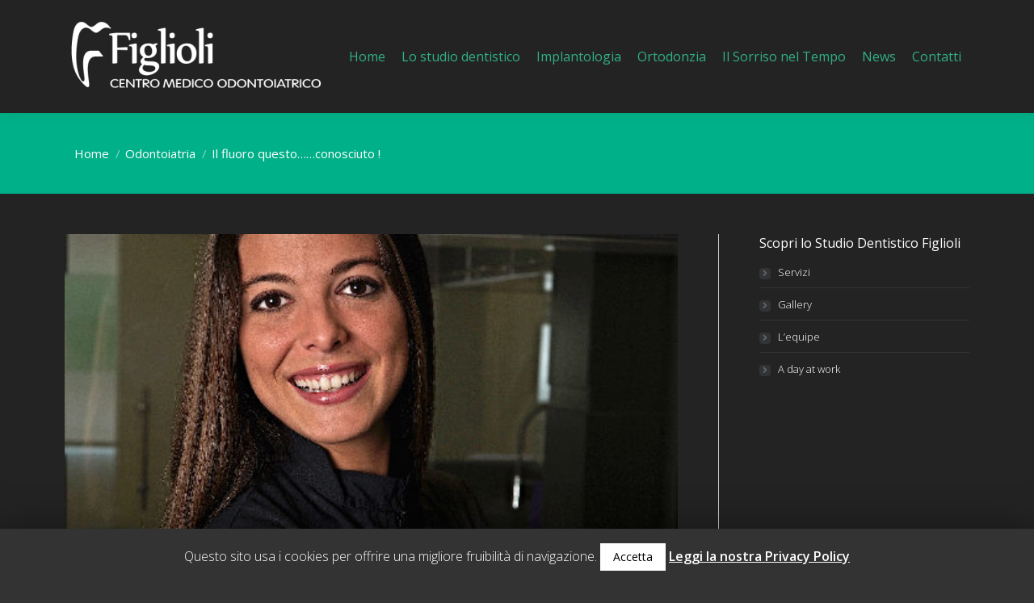

--- FILE ---
content_type: text/html; charset=UTF-8
request_url: https://www.figlioli.it/il-fluoro-questo-conosciuto-2/
body_size: 14642
content:
<!DOCTYPE html>
<!--[if !(IE 6) | !(IE 7) | !(IE 8)  ]><!-->
<html lang="it-IT" prefix="og: http://ogp.me/ns#" class="no-js">
<!--<![endif]-->
<head>
	<meta charset="UTF-8" />
		<meta name="viewport" content="width=device-width, initial-scale=1, maximum-scale=1, user-scalable=0">
		<meta name="theme-color" content="#ffffff"/>	<link rel="profile" href="http://gmpg.org/xfn/11" />
	        <script type="text/javascript">
            if (/Android|webOS|iPhone|iPad|iPod|BlackBerry|IEMobile|Opera Mini/i.test(navigator.userAgent)) {
                var originalAddEventListener = EventTarget.prototype.addEventListener,
                    oldWidth = window.innerWidth;

                EventTarget.prototype.addEventListener = function (eventName, eventHandler, useCapture) {
                    if (eventName === "resize") {
                        originalAddEventListener.call(this, eventName, function (event) {
                            if (oldWidth === window.innerWidth) {
                                return;
                            }
                            else if (oldWidth !== window.innerWidth) {
                                oldWidth = window.innerWidth;
                            }
                            if (eventHandler.handleEvent) {
                                eventHandler.handleEvent.call(this, event);
                            }
                            else {
                                eventHandler.call(this, event);
                            };
                        }, useCapture);
                    }
                    else {
                        originalAddEventListener.call(this, eventName, eventHandler, useCapture);
                    };
                };
            };
        </script>
		<title>Il fluoro questo......conosciuto !</title>

<!-- This site is optimized with the Yoast SEO plugin v11.1.1 - https://yoast.com/wordpress/plugins/seo/ -->
<meta name="description" content="Somministrare il fluoro o no? E a quale età e sotto quale forma? Sono alcuni degli interrogativi più importanti che spesso preoccupano genitori, pediatri..."/>
<link rel="canonical" href="https://www.figlioli.it/il-fluoro-questo-conosciuto-2/" />
<meta property="og:locale" content="it_IT" />
<meta property="og:type" content="article" />
<meta property="og:title" content="Il fluoro questo......conosciuto !" />
<meta property="og:description" content="Somministrare il fluoro o no? E a quale età e sotto quale forma? Sono alcuni degli interrogativi più importanti che spesso preoccupano genitori, pediatri..." />
<meta property="og:url" content="https://www.figlioli.it/il-fluoro-questo-conosciuto-2/" />
<meta property="og:site_name" content="Figlioli" />
<meta property="article:publisher" content="https://www.facebook.com/centromedicofiglioli/?fref=ts" />
<meta property="article:tag" content="fluoro" />
<meta property="article:section" content="Odontoiatria" />
<meta property="article:published_time" content="2017-09-27T08:56:53+00:00" />
<meta property="og:image" content="https://www.figlioli.it/wp-content/uploads/2015/05/218ed46023614abd885719cd7939789d.jpg" />
<meta property="og:image:secure_url" content="https://www.figlioli.it/wp-content/uploads/2015/05/218ed46023614abd885719cd7939789d.jpg" />
<meta property="og:image:width" content="496" />
<meta property="og:image:height" content="496" />
<meta name="twitter:card" content="summary" />
<meta name="twitter:description" content="Somministrare il fluoro o no? E a quale età e sotto quale forma? Sono alcuni degli interrogativi più importanti che spesso preoccupano genitori, pediatri..." />
<meta name="twitter:title" content="Il fluoro questo......conosciuto !" />
<meta name="twitter:image" content="https://www.figlioli.it/wp-content/uploads/2015/05/218ed46023614abd885719cd7939789d.jpg" />
<!-- / Yoast SEO plugin. -->

<link rel='dns-prefetch' href='//www.figlioli.it' />
<link rel='dns-prefetch' href='//cdnjs.cloudflare.com' />
<link rel='dns-prefetch' href='//maps.googleapis.com' />
<link rel='dns-prefetch' href='//fonts.googleapis.com' />
<link rel='dns-prefetch' href='//s.w.org' />
<link rel="alternate" type="application/rss+xml" title="Figlioli &raquo; Feed" href="https://www.figlioli.it/feed/" />
<link rel="alternate" type="application/rss+xml" title="Figlioli &raquo; Feed dei commenti" href="https://www.figlioli.it/comments/feed/" />
<link rel="alternate" type="application/rss+xml" title="Figlioli &raquo; Il fluoro questo&#8230;&#8230;conosciuto ! Feed dei commenti" href="https://www.figlioli.it/il-fluoro-questo-conosciuto-2/feed/" />
		<script type="text/javascript">
			window._wpemojiSettings = {"baseUrl":"https:\/\/s.w.org\/images\/core\/emoji\/11.2.0\/72x72\/","ext":".png","svgUrl":"https:\/\/s.w.org\/images\/core\/emoji\/11.2.0\/svg\/","svgExt":".svg","source":{"concatemoji":"https:\/\/www.figlioli.it\/wp-includes\/js\/wp-emoji-release.min.js?ver=5.1.21"}};
			!function(e,a,t){var n,r,o,i=a.createElement("canvas"),p=i.getContext&&i.getContext("2d");function s(e,t){var a=String.fromCharCode;p.clearRect(0,0,i.width,i.height),p.fillText(a.apply(this,e),0,0);e=i.toDataURL();return p.clearRect(0,0,i.width,i.height),p.fillText(a.apply(this,t),0,0),e===i.toDataURL()}function c(e){var t=a.createElement("script");t.src=e,t.defer=t.type="text/javascript",a.getElementsByTagName("head")[0].appendChild(t)}for(o=Array("flag","emoji"),t.supports={everything:!0,everythingExceptFlag:!0},r=0;r<o.length;r++)t.supports[o[r]]=function(e){if(!p||!p.fillText)return!1;switch(p.textBaseline="top",p.font="600 32px Arial",e){case"flag":return s([55356,56826,55356,56819],[55356,56826,8203,55356,56819])?!1:!s([55356,57332,56128,56423,56128,56418,56128,56421,56128,56430,56128,56423,56128,56447],[55356,57332,8203,56128,56423,8203,56128,56418,8203,56128,56421,8203,56128,56430,8203,56128,56423,8203,56128,56447]);case"emoji":return!s([55358,56760,9792,65039],[55358,56760,8203,9792,65039])}return!1}(o[r]),t.supports.everything=t.supports.everything&&t.supports[o[r]],"flag"!==o[r]&&(t.supports.everythingExceptFlag=t.supports.everythingExceptFlag&&t.supports[o[r]]);t.supports.everythingExceptFlag=t.supports.everythingExceptFlag&&!t.supports.flag,t.DOMReady=!1,t.readyCallback=function(){t.DOMReady=!0},t.supports.everything||(n=function(){t.readyCallback()},a.addEventListener?(a.addEventListener("DOMContentLoaded",n,!1),e.addEventListener("load",n,!1)):(e.attachEvent("onload",n),a.attachEvent("onreadystatechange",function(){"complete"===a.readyState&&t.readyCallback()})),(n=t.source||{}).concatemoji?c(n.concatemoji):n.wpemoji&&n.twemoji&&(c(n.twemoji),c(n.wpemoji)))}(window,document,window._wpemojiSettings);
		</script>
		<style type="text/css">
img.wp-smiley,
img.emoji {
	display: inline !important;
	border: none !important;
	box-shadow: none !important;
	height: 1em !important;
	width: 1em !important;
	margin: 0 .07em !important;
	vertical-align: -0.1em !important;
	background: none !important;
	padding: 0 !important;
}
</style>
	<link rel='stylesheet' id='layerslider-css'  href='https://www.figlioli.it/wp-content/plugins/LayerSlider/static/layerslider/css/layerslider.css?ver=6.8.3' type='text/css' media='all' />
<link rel='stylesheet' id='ls-google-fonts-css'  href='https://fonts.googleapis.com/css?family=Lato:100,300,regular,700,900%7COpen+Sans:300%7CIndie+Flower:regular%7COswald:300,regular,700&#038;subset=latin%2Clatin-ext' type='text/css' media='all' />
<link rel='stylesheet' id='wp-block-library-css'  href='https://www.figlioli.it/wp-includes/css/dist/block-library/style.min.css?ver=5.1.21' type='text/css' media='all' />
<link rel='stylesheet' id='wp-block-library-theme-css'  href='https://www.figlioli.it/wp-includes/css/dist/block-library/theme.min.css?ver=5.1.21' type='text/css' media='all' />
<link rel='stylesheet' id='contact-form-7-css'  href='https://www.figlioli.it/wp-content/plugins/contact-form-7/includes/css/styles.css?ver=5.1.1' type='text/css' media='all' />
<link rel='stylesheet' id='cookie-law-info-css'  href='https://www.figlioli.it/wp-content/plugins/cookie-law-info/public/css/cookie-law-info-public.css?ver=1.7.6' type='text/css' media='all' />
<link rel='stylesheet' id='cookie-law-info-gdpr-css'  href='https://www.figlioli.it/wp-content/plugins/cookie-law-info/public/css/cookie-law-info-gdpr.css?ver=1.7.6' type='text/css' media='all' />
<link rel='stylesheet' id='go-pricing-styles-css'  href='https://www.figlioli.it/wp-content/plugins/go_pricing/assets/css/go_pricing_styles.css?ver=3.3.13' type='text/css' media='all' />
<link rel='stylesheet' id='rs-plugin-settings-css'  href='https://www.figlioli.it/wp-content/plugins/revslider/public/assets/css/settings.css?ver=5.4.8.3' type='text/css' media='all' />
<style id='rs-plugin-settings-inline-css' type='text/css'>
.tp-caption a{color:#ff7302;text-shadow:none;-webkit-transition:all 0.2s ease-out;-moz-transition:all 0.2s ease-out;-o-transition:all 0.2s ease-out;-ms-transition:all 0.2s ease-out}.tp-caption a:hover{color:#ffa902}
</style>
<link rel='stylesheet' id='jquery-ui-css'  href='https://www.figlioli.it/wp-content/plugins/soundy-background-music/css/jquery-ui-1.12.1/jquery-ui.css?ver=5.1.21' type='text/css' media='all' />
<link rel='stylesheet' id='soundy_front_end-css'  href='https://www.figlioli.it/wp-content/plugins/soundy-background-music/css/style-front-end.css?ver=5.1.21' type='text/css' media='all' />
<link rel='stylesheet' id='google-maps-builder-plugin-styles-css'  href='https://www.figlioli.it/wp-content/plugins/google-maps-builder/vendor/wordimpress/maps-builder-core/assets/css/google-maps-builder.min.css?ver=2.1.2' type='text/css' media='all' />
<link rel='stylesheet' id='google-maps-builder-map-icons-css'  href='https://www.figlioli.it/wp-content/plugins/google-maps-builder/vendor/wordimpress/maps-builder-core/includes/libraries/map-icons/css/map-icons.css?ver=2.1.2' type='text/css' media='all' />
<link rel='stylesheet' id='the7-Defaults-css'  href='https://www.figlioli.it/wp-content/uploads/smile_fonts/Defaults/Defaults.css?ver=5.1.21' type='text/css' media='all' />
<link rel='stylesheet' id='dt-web-fonts-css'  href='//fonts.googleapis.com/css?family=Open+Sans%3A300%2C400%2C600%2C700%7CRoboto%3A400%2C600%2C700&#038;ver=7.6.0.2' type='text/css' media='all' />
<link rel='stylesheet' id='dt-main-css'  href='https://www.figlioli.it/wp-content/themes/dt-the7/css/main.min.css?ver=7.6.0.2' type='text/css' media='all' />
<link rel='stylesheet' id='dt-awsome-fonts-back-css'  href='https://www.figlioli.it/wp-content/themes/dt-the7/fonts/FontAwesome/back-compat.min.css?ver=7.6.0.2' type='text/css' media='all' />
<link rel='stylesheet' id='dt-awsome-fonts-css'  href='https://www.figlioli.it/wp-content/themes/dt-the7/fonts/FontAwesome/css/all.min.css?ver=7.6.0.2' type='text/css' media='all' />
<link rel='stylesheet' id='dt-fontello-css'  href='https://www.figlioli.it/wp-content/themes/dt-the7/fonts/fontello/css/fontello.min.css?ver=7.6.0.2' type='text/css' media='all' />
<link rel='stylesheet' id='the7pt-static-css'  href='https://www.figlioli.it/wp-content/plugins/dt-the7-core/assets/css/post-type.min.css?ver=7.6.0.2' type='text/css' media='all' />
<link rel='stylesheet' id='dt-custom-css'  href='https://www.figlioli.it/wp-content/uploads/the7-css/custom.css?ver=d7072b8dd1ff' type='text/css' media='all' />
<link rel='stylesheet' id='dt-media-css'  href='https://www.figlioli.it/wp-content/uploads/the7-css/media.css?ver=d7072b8dd1ff' type='text/css' media='all' />
<link rel='stylesheet' id='the7pt.less-css'  href='https://www.figlioli.it/wp-content/uploads/the7-css/post-type-dynamic.css?ver=d7072b8dd1ff' type='text/css' media='all' />
<link rel='stylesheet' id='style-css'  href='https://www.figlioli.it/wp-content/themes/dt-the7/style.css?ver=7.6.0.2' type='text/css' media='all' />
<script type='text/javascript'>
/* <![CDATA[ */
var slide_in = {"demo_dir":"https:\/\/www.figlioli.it\/wp-content\/plugins\/convertplug\/modules\/slide_in\/assets\/demos"};
/* ]]> */
</script>
<script type='text/javascript' src='https://www.figlioli.it/wp-includes/js/jquery/jquery.js?ver=1.12.4'></script>
<script type='text/javascript' src='https://www.figlioli.it/wp-includes/js/jquery/jquery-migrate.min.js?ver=1.4.1'></script>
<script type='text/javascript'>
/* <![CDATA[ */
var LS_Meta = {"v":"6.8.3"};
/* ]]> */
</script>
<script type='text/javascript' src='https://www.figlioli.it/wp-content/plugins/LayerSlider/static/layerslider/js/greensock.js?ver=1.19.0'></script>
<script type='text/javascript' src='https://www.figlioli.it/wp-content/plugins/LayerSlider/static/layerslider/js/layerslider.kreaturamedia.jquery.js?ver=6.8.3'></script>
<script type='text/javascript' src='https://www.figlioli.it/wp-content/plugins/LayerSlider/static/layerslider/js/layerslider.transitions.js?ver=6.8.3'></script>
<script type='text/javascript'>
/* <![CDATA[ */
var Cli_Data = {"nn_cookie_ids":[],"cookielist":[]};
var log_object = {"ajax_url":"https:\/\/www.figlioli.it\/wp-admin\/admin-ajax.php"};
/* ]]> */
</script>
<script type='text/javascript' src='https://www.figlioli.it/wp-content/plugins/cookie-law-info/public/js/cookie-law-info-public.js?ver=1.7.6'></script>
<script type='text/javascript'>
var oldGS=window.GreenSockGlobals,oldGSQueue=window._gsQueue,oldGSDefine=window._gsDefine;window._gsDefine=null;delete(window._gsDefine);var gwGS=window.GreenSockGlobals={};
</script>
<script type='text/javascript' src='https://cdnjs.cloudflare.com/ajax/libs/gsap/1.11.2/TweenMax.min.js'></script>
<script type='text/javascript'>
try{window.GreenSockGlobals=null;window._gsQueue=null;window._gsDefine=null;delete(window.GreenSockGlobals);delete(window._gsQueue);delete(window._gsDefine);window.GreenSockGlobals=oldGS;window._gsQueue=oldGSQueue;window._gsDefine=oldGSDefine;}catch(e){}
</script>
<script type='text/javascript' src='https://www.figlioli.it/wp-content/plugins/revslider/public/assets/js/jquery.themepunch.tools.min.js?ver=5.4.8.3'></script>
<script type='text/javascript' src='https://www.figlioli.it/wp-content/plugins/revslider/public/assets/js/jquery.themepunch.revolution.min.js?ver=5.4.8.3'></script>
<script type='text/javascript' src='https://www.figlioli.it/wp-content/plugins/soundy-background-music/js/front-end.js?ver=5.1.21'></script>
<script type='text/javascript' src='https://maps.googleapis.com/maps/api/js?v=3.exp&#038;libraries=places&#038;key=AIzaSyAyUf3K4iaaYtweNJt2cahhVorl7xeCxzc&#038;ver=5.1.21'></script>
<script type='text/javascript'>
/* <![CDATA[ */
var dtLocal = {"themeUrl":"https:\/\/www.figlioli.it\/wp-content\/themes\/dt-the7","passText":"Per visualizzare questo post protetto, inserire la password qui sotto:","moreButtonText":{"loading":"Caricamento...","loadMore":"Carica ancora"},"postID":"1020","ajaxurl":"https:\/\/www.figlioli.it\/wp-admin\/admin-ajax.php","contactMessages":{"required":"One or more fields have an error. Please check and try again.","terms":"Please accept the privacy policy."},"ajaxNonce":"72b0001b53","pageData":"","themeSettings":{"smoothScroll":"on","lazyLoading":false,"accentColor":{"mode":"solid","color":"#ffffff"},"desktopHeader":{"height":140},"floatingHeader":{"showAfter":150,"showMenu":true,"height":100,"logo":{"showLogo":true,"html":"<img class=\" preload-me\" src=\"https:\/\/www.figlioli.it\/wp-content\/uploads\/2015\/01\/logo-fliglioli_ok1-e1422349800392.png\" srcset=\"https:\/\/www.figlioli.it\/wp-content\/uploads\/2015\/01\/logo-fliglioli_ok1-e1422349800392.png 324w, https:\/\/www.figlioli.it\/wp-content\/uploads\/2015\/01\/logo-fliglioli_ok1-e1422349800392.png 324w\" width=\"324\" height=\"100\"   sizes=\"324px\" alt=\"Figlioli\" \/>","url":"https:\/\/www.figlioli.it\/"}},"mobileHeader":{"firstSwitchPoint":1024,"secondSwitchPoint":760,"firstSwitchPointHeight":150,"secondSwitchPointHeight":100},"stickyMobileHeaderFirstSwitch":{"logo":{"html":"<img class=\" preload-me\" src=\"https:\/\/www.figlioli.it\/wp-content\/uploads\/2015\/01\/logo-fliglioli_ok1-e1422349800392.png\" srcset=\"https:\/\/www.figlioli.it\/wp-content\/uploads\/2015\/01\/logo-fliglioli_ok1-e1422349800392.png 324w, https:\/\/www.figlioli.it\/wp-content\/uploads\/2015\/01\/logo-fliglioli_ok1-e1422349800392.png 324w\" width=\"324\" height=\"100\"   sizes=\"324px\" alt=\"Figlioli\" \/>"}},"stickyMobileHeaderSecondSwitch":{"logo":{"html":"<img class=\" preload-me\" src=\"https:\/\/www.figlioli.it\/wp-content\/uploads\/2015\/01\/logo-fliglioli_ok1-e1422349800392.png\" srcset=\"https:\/\/www.figlioli.it\/wp-content\/uploads\/2015\/01\/logo-fliglioli_ok1-e1422349800392.png 324w, https:\/\/www.figlioli.it\/wp-content\/uploads\/2015\/01\/logo-fliglioli_ok1-e1422349800392.png 324w\" width=\"324\" height=\"100\"   sizes=\"324px\" alt=\"Figlioli\" \/>"}},"content":{"textColor":"#ffffff","headerColor":"#ffffff"},"sidebar":{"switchPoint":970},"boxedWidth":"1320px","stripes":{"stripe1":{"textColor":"#ffffff","headerColor":"#ffffff"},"stripe2":{"textColor":"#ffffff","headerColor":"#ffffff"},"stripe3":{"textColor":"#8f969f","headerColor":"#1b2838"}}},"VCMobileScreenWidth":"768"};
var dtShare = {"shareButtonText":{"facebook":"Share on Facebook","twitter":"Tweet","pinterest":"Pin it","linkedin":"Share on Linkedin","whatsapp":"Share on Whatsapp","google":"Share on Google Plus"},"overlayOpacity":"85"};
/* ]]> */
</script>
<script type='text/javascript' src='https://www.figlioli.it/wp-content/themes/dt-the7/js/above-the-fold.min.js?ver=7.6.0.2'></script>
<meta name="generator" content="Powered by LayerSlider 6.8.3 - Multi-Purpose, Responsive, Parallax, Mobile-Friendly Slider Plugin for WordPress." />
<!-- LayerSlider updates and docs at: https://layerslider.kreaturamedia.com -->
<link rel='https://api.w.org/' href='https://www.figlioli.it/wp-json/' />
<link rel="EditURI" type="application/rsd+xml" title="RSD" href="https://www.figlioli.it/xmlrpc.php?rsd" />
<link rel="wlwmanifest" type="application/wlwmanifest+xml" href="https://www.figlioli.it/wp-includes/wlwmanifest.xml" /> 
<meta name="generator" content="WordPress 5.1.21" />
<link rel='shortlink' href='https://www.figlioli.it/?p=1020' />
<link rel="alternate" type="application/json+oembed" href="https://www.figlioli.it/wp-json/oembed/1.0/embed?url=https%3A%2F%2Fwww.figlioli.it%2Fil-fluoro-questo-conosciuto-2%2F" />
<link rel="alternate" type="text/xml+oembed" href="https://www.figlioli.it/wp-json/oembed/1.0/embed?url=https%3A%2F%2Fwww.figlioli.it%2Fil-fluoro-questo-conosciuto-2%2F&#038;format=xml" />


<!-- This site is optimized with the Schema plugin v1.7.5 - https://schema.press -->
<script type="application/ld+json">[{"@context":"http:\/\/schema.org\/","@type":"WPHeader","url":"https:\/\/www.figlioli.it\/il-fluoro-questo-conosciuto-2\/","headline":"Il fluoro questo&#8230;&#8230;conosciuto !","description":"Somministrare il fluoro o no? E a quale età e sotto quale forma? Sono alcuni degli interrogativi più..."},{"@context":"http:\/\/schema.org\/","@type":"WPFooter","url":"https:\/\/www.figlioli.it\/il-fluoro-questo-conosciuto-2\/","headline":"Il fluoro questo&#8230;&#8230;conosciuto !","description":"Somministrare il fluoro o no? E a quale età e sotto quale forma? Sono alcuni degli interrogativi più...","copyrightYear":"2017"}]</script>



<!-- This site is optimized with the Schema plugin v1.7.5 - https://schema.press -->
<script type="application/ld+json">{"@context":"http:\/\/schema.org\/","@type":"BlogPosting","mainEntityOfPage":{"@type":"WebPage","@id":"https:\/\/www.figlioli.it\/il-fluoro-questo-conosciuto-2\/"},"url":"https:\/\/www.figlioli.it\/il-fluoro-questo-conosciuto-2\/","headline":"Il fluoro questo......conosciuto...","datePublished":"2017-09-27T10:56:53+01:00","dateModified":"2017-09-27T10:56:53+00:00","publisher":{"@type":"Organization","@id":"https:\/\/www.figlioli.it\/#organization","name":"Figlioli - Centro Medico Odontoiatrico","logo":{"@type":"ImageObject","url":"http:\/\/www.figlioli.it\/wp-content\/uploads\/2015\/09\/logo_figlioli.jpg","width":600,"height":60}},"image":{"@type":"ImageObject","url":"https:\/\/www.figlioli.it\/wp-content\/uploads\/2015\/05\/218ed46023614abd885719cd7939789d.jpg","width":696,"height":496},"articleSection":"Odontoiatria","keywords":"fluoro","description":"Somministrare il fluoro o no? E a quale età e sotto quale forma? Sono alcuni degli interrogativi più importanti che spesso preoccupano genitori, pediatri e odontoiatri. Ma andiamo con ordine. Le nuove \" Linee guida \" del Ministero della Salute indicano il fluoro come uno degli oligoelementi più importanti,","author":{"@type":"Person","name":"Riccardo Figlioli","url":"https:\/\/www.figlioli.it\/author\/figlioli\/"}}</script>

<link rel="pingback" href="https://www.figlioli.it/xmlrpc.php">
<meta name="generator" content="Powered by WPBakery Page Builder - drag and drop page builder for WordPress."/>
<!--[if lte IE 9]><link rel="stylesheet" type="text/css" href="https://www.figlioli.it/wp-content/plugins/js_composer/assets/css/vc_lte_ie9.min.css" media="screen"><![endif]-->		<script type="text/javascript">
			var cli_flush_cache=2;
		</script>
		

<!-- This site is optimized with the Schema plugin v1.7.5 - https://schema.press -->
<script type="application/ld+json">{
    "@context": "http://schema.org",
    "@type": "BreadcrumbList",
    "itemListElement": [
        {
            "@type": "ListItem",
            "position": 1,
            "item": {
                "@id": "https://www.figlioli.it",
                "name": "Home"
            }
        },
        {
            "@type": "ListItem",
            "position": 2,
            "item": {
                "@id": "https://www.figlioli.it/il-fluoro-questo-conosciuto-2/",
                "name": "Il fluoro questo&#8230;&#8230;conosciuto !",
                "image": "https://www.figlioli.it/wp-content/uploads/2015/05/218ed46023614abd885719cd7939789d.jpg"
            }
        }
    ]
}</script>

<meta name="generator" content="Powered by Slider Revolution 5.4.8.3 - responsive, Mobile-Friendly Slider Plugin for WordPress with comfortable drag and drop interface." />
<link rel="icon" href="https://www.figlioli.it/wp-content/uploads/2018/03/favicon-16x16.png" type="image/png" sizes="16x16"/><link rel="icon" href="https://www.figlioli.it/wp-content/uploads/2018/03/favicon-32x32.png" type="image/png" sizes="32x32"/><link rel="apple-touch-icon" href="https://www.figlioli.it/wp-content/uploads/2018/03/apple-icon-60x60.png"><link rel="apple-touch-icon" sizes="76x76" href="https://www.figlioli.it/wp-content/uploads/2018/03/apple-icon-76x76.png"><link rel="apple-touch-icon" sizes="120x120" href="https://www.figlioli.it/wp-content/uploads/2018/03/apple-icon-120x120.png"><link rel="apple-touch-icon" sizes="152x152" href="https://www.figlioli.it/wp-content/uploads/2018/03/apple-icon-152x152.png"><script type="text/javascript">function setREVStartSize(e){									
						try{ e.c=jQuery(e.c);var i=jQuery(window).width(),t=9999,r=0,n=0,l=0,f=0,s=0,h=0;
							if(e.responsiveLevels&&(jQuery.each(e.responsiveLevels,function(e,f){f>i&&(t=r=f,l=e),i>f&&f>r&&(r=f,n=e)}),t>r&&(l=n)),f=e.gridheight[l]||e.gridheight[0]||e.gridheight,s=e.gridwidth[l]||e.gridwidth[0]||e.gridwidth,h=i/s,h=h>1?1:h,f=Math.round(h*f),"fullscreen"==e.sliderLayout){var u=(e.c.width(),jQuery(window).height());if(void 0!=e.fullScreenOffsetContainer){var c=e.fullScreenOffsetContainer.split(",");if (c) jQuery.each(c,function(e,i){u=jQuery(i).length>0?u-jQuery(i).outerHeight(!0):u}),e.fullScreenOffset.split("%").length>1&&void 0!=e.fullScreenOffset&&e.fullScreenOffset.length>0?u-=jQuery(window).height()*parseInt(e.fullScreenOffset,0)/100:void 0!=e.fullScreenOffset&&e.fullScreenOffset.length>0&&(u-=parseInt(e.fullScreenOffset,0))}f=u}else void 0!=e.minHeight&&f<e.minHeight&&(f=e.minHeight);e.c.closest(".rev_slider_wrapper").css({height:f})					
						}catch(d){console.log("Failure at Presize of Slider:"+d)}						
					};</script>
		<style type="text/css" id="wp-custom-css">
			#phantom {
    background: rgb(35, 35, 35);
}
@media screen and (max-width: 1024px) {
body:not(.transparent) .masthead:not(.side-header) {
    background-color: #232323;
	}}
.mobile-menu-icon-bg-on .dt-mobile-menu-icon:not(.floating-btn) {
    background-color: #666;
    background: #666;
}
.cont-id-0 .wf-cell {
    color: #fff;
}
.cont-id-0 .wf-cell .entry-title a,
.cont-id-0 .wf-cell .entry-title a:hover {
    color: #fff !important;
}
.wpb_content_element .wpb_accordion_header a,
.wpb_accordion_header,
.wpb_accordion_section .ui-widget-content{
	background:transparent !important;
}
.wpb_accordion_section .ui-widget-content,
.wpb_accordion_section .ui-widget-content > * {
	color:#ffffff;
}
.wpb_content_element .wpb_accordion_header a {
    padding: 10px 25px 10px 0px !important;
}




		</style>
		<noscript><style type="text/css"> .wpb_animate_when_almost_visible { opacity: 1; }</style></noscript><script>
  (function(i,s,o,g,r,a,m){i['GoogleAnalyticsObject']=r;i[r]=i[r]||function(){
  (i[r].q=i[r].q||[]).push(arguments)},i[r].l=1*new Date();a=s.createElement(o),
  m=s.getElementsByTagName(o)[0];a.async=1;a.src=g;m.parentNode.insertBefore(a,m)
  })(window,document,'script','https://www.google-analytics.com/analytics.js','ga');

  ga('create', 'UA-78229471-1', 'auto');
  ga('send', 'pageview');
</script>

<script>
  !function(f,b,e,v,n,t,s)
  {if(f.fbq)return;n=f.fbq=function(){n.callMethod?
  n.callMethod.apply(n,arguments):n.queue.push(arguments)};
  if(!f._fbq)f._fbq=n;n.push=n;n.loaded=!0;n.version='2.0';
  n.queue=[];t=b.createElement(e);t.async=!0;
  t.src=v;s=b.getElementsByTagName(e)[0];
  s.parentNode.insertBefore(t,s)}(window, document,'script',
  'https://connect.facebook.net/en_US/fbevents.js');
  fbq('init', '404724966647058');
  fbq('track', 'PageView');
</script><style id='the7-custom-inline-css' type='text/css'>
#mobile-menu {
    background-color: rgb(0, 176, 136);
}

 #main .wpb_accordion  .wpb_accordion_wrapper .ui-state-active > a {
  background-image: none;
}

.ui-widget-content {
  border: 0px solid #000
}
</style>
</head>
<body class="post-template-default single single-post postid-1020 single-format-standard wp-embed-responsive the7-core-ver-2.0.1 no-comments dt-responsive-on srcset-enabled btn-flat custom-btn-color custom-btn-hover-color phantom-slide phantom-disable-decoration phantom-main-logo-on  top-header first-switch-logo-right first-switch-menu-left second-switch-logo-left second-switch-menu-right layzr-loading-on popup-message-style dt-fa-compatibility the7-ver-7.6.0.2 wpb-js-composer js-comp-ver-5.7 vc_responsive">
<!-- The7 7.6.0.2 -->

<div id="page" >
	<a class="skip-link screen-reader-text" href="#content">Skip to content</a>

<div class="masthead inline-header right shadow-decoration small-mobile-menu-icon mobile-menu-icon-bg-on"  role="banner">

	<div class="top-bar line-content top-bar-empty top-bar-line-hide">
	<div class="top-bar-bg" ></div>
	<div class="mini-widgets left-widgets"></div><div class="mini-widgets right-widgets"></div></div>

	<header class="header-bar">

		<div class="branding">
	<div id="site-title" class="assistive-text">Figlioli</div>
	<div id="site-description" class="assistive-text">Studio Dentistico Odontoiatrico d&#039;eccellenza a Palermo del Dottor Riccardo Figlioli </div>
	<a class="same-logo" href="https://www.figlioli.it/"><img class=" preload-me" src="https://www.figlioli.it/wp-content/uploads/2015/01/logo-fliglioli_ok1-e1422349800392.png" srcset="https://www.figlioli.it/wp-content/uploads/2015/01/logo-fliglioli_ok1-e1422349800392.png 324w, https://www.figlioli.it/wp-content/uploads/2015/01/logo-fliglioli_ok1-e1422349800392.png 324w" width="324" height="100"   sizes="324px" alt="Figlioli" /></a></div>

		<ul id="primary-menu" class="main-nav" role="menu"><li class="menu-item menu-item-type-post_type menu-item-object-page menu-item-home menu-item-138 first"><a href='https://www.figlioli.it/' data-level='1'><span class="menu-item-text"><span class="menu-text">Home</span></span></a></li> <li class="menu-item menu-item-type-custom menu-item-object-custom menu-item-has-children menu-item-1355 has-children"><a href='#' class='not-clickable-item' data-level='1'><span class="menu-item-text"><span class="menu-text">Lo studio dentistico</span></span></a><ul class="sub-nav"><li class="menu-item menu-item-type-post_type menu-item-object-page menu-item-139 first"><a href='https://www.figlioli.it/servizi-studio-dentistico-figlioli/' data-level='2'><span class="menu-item-text"><span class="menu-text">Carta dei servizi</span></span></a></li> <li class="menu-item menu-item-type-post_type menu-item-object-page menu-item-137"><a href='https://www.figlioli.it/staff-studio-dentistico-figlioli-palermo/' data-level='2'><span class="menu-item-text"><span class="menu-text">Equipe</span></span></a></li> <li class="menu-item menu-item-type-post_type menu-item-object-page menu-item-569"><a href='https://www.figlioli.it/gallery-studio-dentistico-figlioli/' data-level='2'><span class="menu-item-text"><span class="menu-text">Gallery</span></span></a></li> <li class="menu-item menu-item-type-post_type menu-item-object-page menu-item-519"><a href='https://www.figlioli.it/one-day-at-work/' data-level='2'><span class="menu-item-text"><span class="menu-text">A day at work</span></span></a></li> </ul></li> <li class="menu-item menu-item-type-post_type menu-item-object-page menu-item-1421"><a href='https://www.figlioli.it/impianti-dentiere/' data-level='1'><span class="menu-item-text"><span class="menu-text">Implantologia</span></span></a></li> <li class="menu-item menu-item-type-custom menu-item-object-custom menu-item-1411"><a href='https://www.figlioli.it/ortodonzia-invisibile/' data-level='1'><span class="menu-item-text"><span class="menu-text">Ortodonzia</span></span></a></li> <li class="menu-item menu-item-type-post_type menu-item-object-page menu-item-136"><a href='https://www.figlioli.it/il-sorriso-nel-tempo/' data-level='1'><span class="menu-item-text"><span class="menu-text">Il Sorriso nel Tempo</span></span></a></li> <li class="menu-item menu-item-type-post_type menu-item-object-page menu-item-786"><a href='https://www.figlioli.it/news/' data-level='1'><span class="menu-item-text"><span class="menu-text">News</span></span></a></li> <li class="menu-item menu-item-type-post_type menu-item-object-page menu-item-351"><a href='https://www.figlioli.it/contatti/' data-level='1'><span class="menu-item-text"><span class="menu-text">Contatti</span></span></a></li> </ul>
		
	</header>

</div>
<div class='dt-close-mobile-menu-icon'><span></span></div>
<div class='dt-mobile-header'>
	<ul id="mobile-menu" class="mobile-main-nav" role="menu">
		<li class="menu-item menu-item-type-post_type menu-item-object-page menu-item-home menu-item-138 first"><a href='https://www.figlioli.it/' data-level='1'><span class="menu-item-text"><span class="menu-text">Home</span></span></a></li> <li class="menu-item menu-item-type-custom menu-item-object-custom menu-item-has-children menu-item-1355 has-children"><a href='#' class='not-clickable-item' data-level='1'><span class="menu-item-text"><span class="menu-text">Lo studio dentistico</span></span></a><ul class="sub-nav"><li class="menu-item menu-item-type-post_type menu-item-object-page menu-item-139 first"><a href='https://www.figlioli.it/servizi-studio-dentistico-figlioli/' data-level='2'><span class="menu-item-text"><span class="menu-text">Carta dei servizi</span></span></a></li> <li class="menu-item menu-item-type-post_type menu-item-object-page menu-item-137"><a href='https://www.figlioli.it/staff-studio-dentistico-figlioli-palermo/' data-level='2'><span class="menu-item-text"><span class="menu-text">Equipe</span></span></a></li> <li class="menu-item menu-item-type-post_type menu-item-object-page menu-item-569"><a href='https://www.figlioli.it/gallery-studio-dentistico-figlioli/' data-level='2'><span class="menu-item-text"><span class="menu-text">Gallery</span></span></a></li> <li class="menu-item menu-item-type-post_type menu-item-object-page menu-item-519"><a href='https://www.figlioli.it/one-day-at-work/' data-level='2'><span class="menu-item-text"><span class="menu-text">A day at work</span></span></a></li> </ul></li> <li class="menu-item menu-item-type-post_type menu-item-object-page menu-item-1421"><a href='https://www.figlioli.it/impianti-dentiere/' data-level='1'><span class="menu-item-text"><span class="menu-text">Implantologia</span></span></a></li> <li class="menu-item menu-item-type-custom menu-item-object-custom menu-item-1411"><a href='https://www.figlioli.it/ortodonzia-invisibile/' data-level='1'><span class="menu-item-text"><span class="menu-text">Ortodonzia</span></span></a></li> <li class="menu-item menu-item-type-post_type menu-item-object-page menu-item-136"><a href='https://www.figlioli.it/il-sorriso-nel-tempo/' data-level='1'><span class="menu-item-text"><span class="menu-text">Il Sorriso nel Tempo</span></span></a></li> <li class="menu-item menu-item-type-post_type menu-item-object-page menu-item-786"><a href='https://www.figlioli.it/news/' data-level='1'><span class="menu-item-text"><span class="menu-text">News</span></span></a></li> <li class="menu-item menu-item-type-post_type menu-item-object-page menu-item-351"><a href='https://www.figlioli.it/contatti/' data-level='1'><span class="menu-item-text"><span class="menu-text">Contatti</span></span></a></li> 	</ul>
	<div class='mobile-mini-widgets-in-menu'></div>
</div>


		<div class="page-title title-left solid-bg" data-prlx-speed="0.5">
			<div class="wf-wrap">

				<div class="page-title-breadcrumbs"><div class="assistive-text">You are here:</div><ol class="breadcrumbs text-small" xmlns:v="http://rdf.data-vocabulary.org/#"><li typeof="v:Breadcrumb"><a rel="v:url" property="v:title" href="https://www.figlioli.it/" title="">Home</a></li><li typeof="v:Breadcrumb"><a rel="v:url" property="v:title" href="https://www.figlioli.it/odontoiatria/">Odontoiatria</a></li><li class="current">Il fluoro questo&#8230;&#8230;conosciuto !</li></ol></div>			</div>
		</div>

		

<div id="main" class="sidebar-right sidebar-divider-vertical"  >

	
	<div class="main-gradient"></div>
	<div class="wf-wrap">
	<div class="wf-container-main">

	

			<div id="content" class="content" role="main">

				
<article id="post-1020" class="post-1020 post type-post status-publish format-standard has-post-thumbnail category-odontoiatria category-prevenzione category-salute tag-fluoro category-42 category-7 category-8 description-off">

	<div class="post-thumbnail"><img class="preload-me lazy-load" src="data:image/svg+xml,%3Csvg%20xmlns%3D&#39;http%3A%2F%2Fwww.w3.org%2F2000%2Fsvg&#39;%20viewBox%3D&#39;0%200%20495%20330&#39;%2F%3E" data-src="https://www.figlioli.it/wp-content/uploads/2015/05/218ed46023614abd885719cd7939789d-495x330.jpg" data-srcset="https://www.figlioli.it/wp-content/uploads/2015/05/218ed46023614abd885719cd7939789d-495x330.jpg 495w, https://www.figlioli.it/wp-content/uploads/2015/05/218ed46023614abd885719cd7939789d-496x330.jpg 496w" width="495" height="330"  title="dottoressa federica figlioli" alt="dottoressa federica figlioli dentista" /></div><div class="entry-content"><p style="text-align: justify;">Somministrare il fluoro o no? E a quale età e sotto quale forma?</p>
<p style="text-align: justify;">Sono alcuni degli interrogativi più importanti che spesso preoccupano genitori, pediatri e odontoiatri.<br />
Ma andiamo con ordine. Le nuove &#8221; Linee guida &#8221; del Ministero della Salute indicano il fluoro come uno degli oligoelementi più importanti, insieme al calcio, nello sviluppo dei denti, con una azione di remineralizzazione dello smalto soprattutto se messo a contatto del dente. I cristalli di &#8221; idrossiapatite &#8221; diventano più duri e resistenti ( fluoroapatite ) e quindi meno attacabili dai batteri cariogeni.<br />
Si rivaluta cioè l&#8217;applicazione topica,mediante dentifrici al fluoro, rispetto alla somministrazione di compresse per via orale, con l&#8217; utilizzo dello spazzolino già dai primi 6 mesi di vita.<br />
La somministrazione per bocca rimane comunque importante per quei bambini che, dopo una visita odontoiatrica , risultano essere particolarmente cario-ricettivi.<br />
A partire poi dai 4-5 anni di età del bambino,l&#8217;odontoiatra di fiducia potrà applicare delle paste in gel per uso topico ad una maggiore concentrazione di fluoro e per uso esclusivo in studio.<br />
Naturalmente il tutto accompagnato da una grande attenzione alla alimentazione ed alla assunzione di zuccheri.<br />
Care mamme, per qualsiasi consiglio rivolgetevi al vostro dentista di fiducia.<br />
Buon spazzolino a tutte e &#8230;&#8230;attente alle merendine !</p>
<p style="text-align: justify;">Dott.ssa Federica Figlioli</p>
<span class="cp-load-after-post"></span></div><div class="post-meta wf-mobile-collapsed"><div class="entry-meta"><span class="category-link">Categories:&nbsp;<a href="https://www.figlioli.it/odontoiatria/" >Odontoiatria</a>, <a href="https://www.figlioli.it/prevenzione/" >Prevenzione dentale</a>, <a href="https://www.figlioli.it/salute/" >Salute dentale</a></span><a href="https://www.figlioli.it/2017/09/27/" title="10:56" class="data-link" rel="bookmark"><time class="entry-date updated" datetime="2017-09-27T10:56:53+01:00">27 Settembre 2017</time></a></div><div class="entry-tags">Tags:&nbsp;<a href="https://www.figlioli.it/tag/fluoro/" rel="tag">fluoro</a></div></div><div class="single-share-box show-on-hover"><div class="share-link-description"></div><div class="share-buttons"><a class="facebook" href="http://www.facebook.com/sharer.php?u=https%3A%2F%2Fwww.figlioli.it%2Fil-fluoro-questo-conosciuto-2%2F&#038;t=Il+fluoro+questo......conosciuto+%21" title="Facebook" target="_blank"><span class="soc-font-icon"></span><span class="screen-reader-text">Share with Facebook</span></a><a class="google" href="https://plus.google.com/share?url=https%3A%2F%2Fwww.figlioli.it%2Fil-fluoro-questo-conosciuto-2%2F&#038;title=Il+fluoro+questo......conosciuto+%21" title="Google+" target="_blank"><span class="soc-font-icon"></span><span class="screen-reader-text">Share with Google+</span></a></div></div><div class="single-related-posts"><h3>Related posts</h3><section class="items-grid"><div class=" related-item"><article class="post-format-standard"><div class="mini-post-img"><a class="alignleft post-rollover layzr-bg" href="https://www.figlioli.it/prevenzione-a-scuola/" ><img class="preload-me lazy-load" src="data:image/svg+xml,%3Csvg%20xmlns%3D&#39;http%3A%2F%2Fwww.w3.org%2F2000%2Fsvg&#39;%20viewBox%3D&#39;0%200%20110%2080&#39;%2F%3E" data-src="https://www.figlioli.it/wp-content/uploads/2019/04/IMG_6419-110x80.jpeg" data-srcset="https://www.figlioli.it/wp-content/uploads/2019/04/IMG_6419-110x80.jpeg 110w, https://www.figlioli.it/wp-content/uploads/2019/04/IMG_6419-220x160.jpeg 220w" width="110" height="80"  alt="" /></a></div><div class="post-content"><a href="https://www.figlioli.it/prevenzione-a-scuola/">Prevenzione a scuola</a><br /><time class="text-secondary" datetime="2019-04-24T09:36:51+01:00">24 Aprile 2019</time></div></article></div><div class=" related-item"><article class="post-format-standard"><div class="mini-post-img"><a class="alignleft post-rollover layzr-bg" href="https://www.figlioli.it/protesi-dentarie-la-simbiosi-con-paziente-esiste-veramente/" ><img class="preload-me lazy-load" src="data:image/svg+xml,%3Csvg%20xmlns%3D&#39;http%3A%2F%2Fwww.w3.org%2F2000%2Fsvg&#39;%20viewBox%3D&#39;0%200%20110%2080&#39;%2F%3E" data-src="https://www.figlioli.it/wp-content/uploads/2019/02/protesi_dentarie-110x80.jpg" data-srcset="https://www.figlioli.it/wp-content/uploads/2019/02/protesi_dentarie-110x80.jpg 110w, https://www.figlioli.it/wp-content/uploads/2019/02/protesi_dentarie-220x160.jpg 220w" width="110" height="80"  alt="protesi dentarie" /></a></div><div class="post-content"><a href="https://www.figlioli.it/protesi-dentarie-la-simbiosi-con-paziente-esiste-veramente/">Protesi dentarie: la simbiosi con paziente esiste veramente?</a><br /><time class="text-secondary" datetime="2019-02-06T18:03:45+01:00">6 Febbraio 2019</time></div></article></div><div class=" related-item"><article class="post-format-standard"><div class="mini-post-img"><a class="alignleft post-rollover layzr-bg" href="https://www.figlioli.it/prevenzione-dentale-la-carie-nei-bambini-e-in-aumento/" ><img class="preload-me lazy-load" src="data:image/svg+xml,%3Csvg%20xmlns%3D&#39;http%3A%2F%2Fwww.w3.org%2F2000%2Fsvg&#39;%20viewBox%3D&#39;0%200%20110%2080&#39;%2F%3E" data-src="https://www.figlioli.it/wp-content/uploads/2018/12/carie-bambini-110x80.jpeg" data-srcset="https://www.figlioli.it/wp-content/uploads/2018/12/carie-bambini-110x80.jpeg 110w, https://www.figlioli.it/wp-content/uploads/2018/12/carie-bambini-220x160.jpeg 220w" width="110" height="80"  alt="carie bambini" /></a></div><div class="post-content"><a href="https://www.figlioli.it/prevenzione-dentale-la-carie-nei-bambini-e-in-aumento/">Prevenzione dentale, la carie nei bambini è in aumento</a><br /><time class="text-secondary" datetime="2018-12-14T12:25:44+01:00">14 Dicembre 2018</time></div></article></div><div class=" related-item"><article class="post-format-standard"><div class="mini-post-img"><a class="alignleft post-rollover layzr-bg" href="https://www.figlioli.it/caro-paziente-per-te-e-importante-avere-i-denti-bianchi/" ><img class="preload-me lazy-load" src="data:image/svg+xml,%3Csvg%20xmlns%3D&#39;http%3A%2F%2Fwww.w3.org%2F2000%2Fsvg&#39;%20viewBox%3D&#39;0%200%20110%2080&#39;%2F%3E" data-src="https://www.figlioli.it/wp-content/uploads/2018/11/denti-bianchi-2-110x80.jpg" data-srcset="https://www.figlioli.it/wp-content/uploads/2018/11/denti-bianchi-2-110x80.jpg 110w, https://www.figlioli.it/wp-content/uploads/2018/11/denti-bianchi-2-220x160.jpg 220w" width="110" height="80"  alt="sbiancamento denti" /></a></div><div class="post-content"><a href="https://www.figlioli.it/caro-paziente-per-te-e-importante-avere-i-denti-bianchi/">Caro paziente, per te è importante avere i denti bianchi?</a><br /><time class="text-secondary" datetime="2018-11-07T11:05:47+01:00">7 Novembre 2018</time></div></article></div><div class=" related-item"><article class="post-format-standard"><div class="mini-post-img"><a class="alignleft post-rollover layzr-bg" href="https://www.figlioli.it/limplantologia-dentale-tra-principi-tradizionali-e-soluzioni-innovative/" ><img class="preload-me lazy-load" src="data:image/svg+xml,%3Csvg%20xmlns%3D&#39;http%3A%2F%2Fwww.w3.org%2F2000%2Fsvg&#39;%20viewBox%3D&#39;0%200%20110%2080&#39;%2F%3E" data-src="https://www.figlioli.it/wp-content/uploads/2018/10/implantologia-dentale-110x80.jpg" data-srcset="https://www.figlioli.it/wp-content/uploads/2018/10/implantologia-dentale-110x80.jpg 110w, https://www.figlioli.it/wp-content/uploads/2018/10/implantologia-dentale-220x160.jpg 220w" width="110" height="80"  alt="implantologia dentale" /></a></div><div class="post-content"><a href="https://www.figlioli.it/limplantologia-dentale-tra-principi-tradizionali-e-soluzioni-innovative/">L&#8217;implantologia dentale. Tra principi tradizionali e soluzioni innovative</a><br /><time class="text-secondary" datetime="2018-10-22T16:18:28+01:00">22 Ottobre 2018</time></div></article></div><div class=" related-item"><article class="post-format-standard"><div class="mini-post-img"><a class="alignleft post-rollover layzr-bg" href="https://www.figlioli.it/il-sanguinamento-gengivale-che-significa/" ><img class="preload-me lazy-load" src="data:image/svg+xml,%3Csvg%20xmlns%3D&#39;http%3A%2F%2Fwww.w3.org%2F2000%2Fsvg&#39;%20viewBox%3D&#39;0%200%20110%2080&#39;%2F%3E" data-src="https://www.figlioli.it/wp-content/uploads/2018/10/sanguinamento-gengivale-110x80.png" data-srcset="https://www.figlioli.it/wp-content/uploads/2018/10/sanguinamento-gengivale-110x80.png 110w, https://www.figlioli.it/wp-content/uploads/2018/10/sanguinamento-gengivale-220x160.png 220w" width="110" height="80"  alt="sanguinamento gengivale" /></a></div><div class="post-content"><a href="https://www.figlioli.it/il-sanguinamento-gengivale-che-significa/">Il sanguinamento gengivale: che significa?</a><br /><time class="text-secondary" datetime="2018-10-09T16:45:24+01:00">9 Ottobre 2018</time></div></article></div></section></div>
</article>

			</div><!-- #content -->

			
	<aside id="sidebar" class="sidebar">
		<div class="sidebar-content">
			<section id="presscore-custom-menu-one-2" class="widget widget_presscore-custom-menu-one"><div class="widget-title">Scopri lo Studio Dentistico Figlioli</div><ul class="custom-menu dividers-on show-arrow"><li class="menu-item menu-item-type-post_type menu-item-object-page menu-item-1361 first"><a href="https://www.figlioli.it/servizi-studio-dentistico-figlioli/">Servizi</a></li><li class="menu-item menu-item-type-post_type menu-item-object-page menu-item-1362"><a href="https://www.figlioli.it/gallery-studio-dentistico-figlioli/">Gallery</a></li><li class="menu-item menu-item-type-post_type menu-item-object-page menu-item-1363"><a href="https://www.figlioli.it/staff-studio-dentistico-figlioli-palermo/">L&#8217;equipe</a></li><li class="menu-item menu-item-type-post_type menu-item-object-page menu-item-1366"><a href="https://www.figlioli.it/one-day-at-work/">A day at work</a></li></ul></section>		</div>
	</aside><!-- #sidebar -->


			</div><!-- .wf-container -->
		</div><!-- .wf-wrap -->

	
	</div><!-- #main -->

	

	
	<!-- !Footer -->
	<footer id="footer" class="footer">

		
			<div class="wf-wrap">
				<div class="wf-container-footer">
					<div class="wf-container">
						<section id="text-2" class="widget widget_text wf-cell wf-1-3">			<div class="textwidget"><h3><span style="color: #00906b;"><b>Figlioli</b></span></h3>
<p><strong>Centro Medico Odontoiatrico</strong></p>
<p>&nbsp;</p>
<p><i class="far fa-clock"></i> <strong>Lun – Ven 9.30 – 19.00 | Sab 9.30 – 13.30</strong></p>
<p><i class="fas fa-phone"></i> +39 091 320420</p>
<p>Il nostro studio dentistico si trova a Palermo, in Via Siracusa 14.</p>
</div>
		</section><section id="presscore-blog-posts-4" class="widget widget_presscore-blog-posts wf-cell wf-1-3"><ul class="recent-posts round-images"><li><article class="post-format-standard"><div class="mini-post-img"><a class="alignleft post-rollover layzr-bg" href="https://www.figlioli.it/comunicazione-per-i-nostri-clienti-2/" ><img class="preload-me lazy-load" src="data:image/svg+xml,%3Csvg%20xmlns%3D&#39;http%3A%2F%2Fwww.w3.org%2F2000%2Fsvg&#39;%20viewBox%3D&#39;0%200%2040%2040&#39;%2F%3E" data-src="https://www.figlioli.it/wp-content/uploads/2018/02/staff-studio-dentistico-figlioli-40x40.jpg" data-srcset="https://www.figlioli.it/wp-content/uploads/2018/02/staff-studio-dentistico-figlioli-40x40.jpg 40w, https://www.figlioli.it/wp-content/uploads/2018/02/staff-studio-dentistico-figlioli-80x80.jpg 80w" width="40" height="40"  alt="staff dentista figlioli palermo" /></a></div><div class="post-content"><a href="https://www.figlioli.it/comunicazione-per-i-nostri-clienti-2/">Comunicazione per i nostri clienti &#8211; Riapertura</a><br /><time class="text-secondary" datetime="2020-05-12T10:27:16+01:00">12 Maggio 2020</time></div></article></li><li><article class="post-format-standard"><div class="mini-post-img"><a class="alignleft post-rollover layzr-bg" href="https://www.figlioli.it/comunicazione-per-i-nostri-clienti/" ><img class="preload-me lazy-load" src="data:image/svg+xml,%3Csvg%20xmlns%3D&#39;http%3A%2F%2Fwww.w3.org%2F2000%2Fsvg&#39;%20viewBox%3D&#39;0%200%2040%2040&#39;%2F%3E" data-src="https://www.figlioli.it/wp-content/uploads/2018/03/apple-icon-152x152-40x40.png" data-srcset="https://www.figlioli.it/wp-content/uploads/2018/03/apple-icon-152x152-40x40.png 40w, https://www.figlioli.it/wp-content/uploads/2018/03/apple-icon-152x152-80x80.png 80w" width="40" height="40"  alt="Centro Medico Odontoiatrico - Studio Dentistico Figlioli" /></a></div><div class="post-content"><a href="https://www.figlioli.it/comunicazione-per-i-nostri-clienti/">Comunicazione per i nostri clienti</a><br /><time class="text-secondary" datetime="2020-03-11T20:10:41+01:00">11 Marzo 2020</time></div></article></li><li><article class="post-format-standard"><div class="mini-post-img"><a class="alignleft post-rollover layzr-bg" href="https://www.figlioli.it/solo-software-o-anche-esperienza-al-servizio-della-tecnologia/" ><img class="preload-me lazy-load" src="data:image/svg+xml,%3Csvg%20xmlns%3D&#39;http%3A%2F%2Fwww.w3.org%2F2000%2Fsvg&#39;%20viewBox%3D&#39;0%200%2040%2040&#39;%2F%3E" data-src="https://www.figlioli.it/wp-content/uploads/2019/07/strumenti-dentista-40x40.jpeg" data-srcset="https://www.figlioli.it/wp-content/uploads/2019/07/strumenti-dentista-40x40.jpeg 40w, https://www.figlioli.it/wp-content/uploads/2019/07/strumenti-dentista-80x80.jpeg 80w" width="40" height="40"  alt="" /></a></div><div class="post-content"><a href="https://www.figlioli.it/solo-software-o-anche-esperienza-al-servizio-della-tecnologia/">Solo software o anche esperienza al servizio della tecnologia ?</a><br /><time class="text-secondary" datetime="2019-07-19T17:20:29+01:00">19 Luglio 2019</time></div></article></li><li><article class="post-format-standard"><div class="mini-post-img"><a class="alignleft post-rollover layzr-bg" href="https://www.figlioli.it/prevenzione-a-scuola/" ><img class="preload-me lazy-load" src="data:image/svg+xml,%3Csvg%20xmlns%3D&#39;http%3A%2F%2Fwww.w3.org%2F2000%2Fsvg&#39;%20viewBox%3D&#39;0%200%2040%2040&#39;%2F%3E" data-src="https://www.figlioli.it/wp-content/uploads/2019/04/IMG_6419-40x40.jpeg" data-srcset="https://www.figlioli.it/wp-content/uploads/2019/04/IMG_6419-40x40.jpeg 40w, https://www.figlioli.it/wp-content/uploads/2019/04/IMG_6419-80x80.jpeg 80w" width="40" height="40"  alt="" /></a></div><div class="post-content"><a href="https://www.figlioli.it/prevenzione-a-scuola/">Prevenzione a scuola</a><br /><time class="text-secondary" datetime="2019-04-24T09:36:51+01:00">24 Aprile 2019</time></div></article></li><li><article class="post-format-standard"><div class="mini-post-img"><a class="alignleft post-rollover layzr-bg" href="https://www.figlioli.it/protesi-dentarie-la-simbiosi-con-paziente-esiste-veramente/" ><img class="preload-me lazy-load" src="data:image/svg+xml,%3Csvg%20xmlns%3D&#39;http%3A%2F%2Fwww.w3.org%2F2000%2Fsvg&#39;%20viewBox%3D&#39;0%200%2040%2040&#39;%2F%3E" data-src="https://www.figlioli.it/wp-content/uploads/2019/02/protesi_dentarie-40x40.jpg" data-srcset="https://www.figlioli.it/wp-content/uploads/2019/02/protesi_dentarie-40x40.jpg 40w, https://www.figlioli.it/wp-content/uploads/2019/02/protesi_dentarie-80x80.jpg 80w" width="40" height="40"  alt="protesi dentarie" /></a></div><div class="post-content"><a href="https://www.figlioli.it/protesi-dentarie-la-simbiosi-con-paziente-esiste-veramente/">Protesi dentarie: la simbiosi con paziente esiste veramente?</a><br /><time class="text-secondary" datetime="2019-02-06T18:03:45+01:00">6 Febbraio 2019</time></div></article></li><li><article class="post-format-standard"><div class="mini-post-img"><a class="alignleft post-rollover layzr-bg" href="https://www.figlioli.it/prevenzione-dentale-la-carie-nei-bambini-e-in-aumento/" ><img class="preload-me lazy-load" src="data:image/svg+xml,%3Csvg%20xmlns%3D&#39;http%3A%2F%2Fwww.w3.org%2F2000%2Fsvg&#39;%20viewBox%3D&#39;0%200%2040%2040&#39;%2F%3E" data-src="https://www.figlioli.it/wp-content/uploads/2018/12/carie-bambini-40x40.jpeg" data-srcset="https://www.figlioli.it/wp-content/uploads/2018/12/carie-bambini-40x40.jpeg 40w, https://www.figlioli.it/wp-content/uploads/2018/12/carie-bambini-80x80.jpeg 80w" width="40" height="40"  alt="carie bambini" /></a></div><div class="post-content"><a href="https://www.figlioli.it/prevenzione-dentale-la-carie-nei-bambini-e-in-aumento/">Prevenzione dentale, la carie nei bambini è in aumento</a><br /><time class="text-secondary" datetime="2018-12-14T12:25:44+01:00">14 Dicembre 2018</time></div></article></li></ul></section><section id="tag_cloud-3" class="widget widget_tag_cloud wf-cell wf-1-3"><div class="widget-title">Tag</div><div class="tagcloud"><a href="https://www.figlioli.it/tag/andi/" class="tag-cloud-link tag-link-43 tag-link-position-1" style="font-size: 14.913580246914pt;" aria-label="andi (4 elementi)">andi</a>
<a href="https://www.figlioli.it/tag/anziani/" class="tag-cloud-link tag-link-56 tag-link-position-2" style="font-size: 16.296296296296pt;" aria-label="anziani (5 elementi)">anziani</a>
<a href="https://www.figlioli.it/tag/bambini/" class="tag-cloud-link tag-link-89 tag-link-position-3" style="font-size: 11.111111111111pt;" aria-label="bambini (2 elementi)">bambini</a>
<a href="https://www.figlioli.it/tag/bambino/" class="tag-cloud-link tag-link-17 tag-link-position-4" style="font-size: 8pt;" aria-label="bambino (1 elemento )">bambino</a>
<a href="https://www.figlioli.it/tag/biostimolazione/" class="tag-cloud-link tag-link-31 tag-link-position-5" style="font-size: 8pt;" aria-label="biostimolazione (1 elemento )">biostimolazione</a>
<a href="https://www.figlioli.it/tag/botulino/" class="tag-cloud-link tag-link-33 tag-link-position-6" style="font-size: 8pt;" aria-label="botulino (1 elemento )">botulino</a>
<a href="https://www.figlioli.it/tag/chirurgia/" class="tag-cloud-link tag-link-38 tag-link-position-7" style="font-size: 8pt;" aria-label="chirurgia (1 elemento )">chirurgia</a>
<a href="https://www.figlioli.it/tag/composito/" class="tag-cloud-link tag-link-46 tag-link-position-8" style="font-size: 8pt;" aria-label="composito (1 elemento )">composito</a>
<a href="https://www.figlioli.it/tag/cura/" class="tag-cloud-link tag-link-19 tag-link-position-9" style="font-size: 8pt;" aria-label="cura (1 elemento )">cura</a>
<a href="https://www.figlioli.it/tag/damon/" class="tag-cloud-link tag-link-28 tag-link-position-10" style="font-size: 8pt;" aria-label="damon (1 elemento )">damon</a>
<a href="https://www.figlioli.it/tag/denti/" class="tag-cloud-link tag-link-85 tag-link-position-11" style="font-size: 17.506172839506pt;" aria-label="denti (6 elementi)">denti</a>
<a href="https://www.figlioli.it/tag/dentiera/" class="tag-cloud-link tag-link-77 tag-link-position-12" style="font-size: 11.111111111111pt;" aria-label="dentiera (2 elementi)">dentiera</a>
<a href="https://www.figlioli.it/tag/dentista/" class="tag-cloud-link tag-link-86 tag-link-position-13" style="font-size: 22pt;" aria-label="dentista (12 elementi)">dentista</a>
<a href="https://www.figlioli.it/tag/endodontia/" class="tag-cloud-link tag-link-40 tag-link-position-14" style="font-size: 8pt;" aria-label="endodontia (1 elemento )">endodontia</a>
<a href="https://www.figlioli.it/tag/estetica/" class="tag-cloud-link tag-link-29 tag-link-position-15" style="font-size: 13.185185185185pt;" aria-label="estetica (3 elementi)">estetica</a>
<a href="https://www.figlioli.it/tag/famiglia/" class="tag-cloud-link tag-link-60 tag-link-position-16" style="font-size: 14.913580246914pt;" aria-label="Famiglia (4 elementi)">Famiglia</a>
<a href="https://www.figlioli.it/tag/filler/" class="tag-cloud-link tag-link-32 tag-link-position-17" style="font-size: 8pt;" aria-label="filler (1 elemento )">filler</a>
<a href="https://www.figlioli.it/tag/fluoro/" class="tag-cloud-link tag-link-45 tag-link-position-18" style="font-size: 11.111111111111pt;" aria-label="fluoro (2 elementi)">fluoro</a>
<a href="https://www.figlioli.it/tag/igiene/" class="tag-cloud-link tag-link-21 tag-link-position-19" style="font-size: 8pt;" aria-label="igiene (1 elemento )">igiene</a>
<a href="https://www.figlioli.it/tag/igiene-orale/" class="tag-cloud-link tag-link-90 tag-link-position-20" style="font-size: 11.111111111111pt;" aria-label="igiene orale (2 elementi)">igiene orale</a>
<a href="https://www.figlioli.it/tag/laser/" class="tag-cloud-link tag-link-37 tag-link-position-21" style="font-size: 11.111111111111pt;" aria-label="laser (2 elementi)">laser</a>
<a href="https://www.figlioli.it/tag/odontoiatra/" class="tag-cloud-link tag-link-92 tag-link-position-22" style="font-size: 11.111111111111pt;" aria-label="odontoiatra (2 elementi)">odontoiatra</a>
<a href="https://www.figlioli.it/tag/odontoiatria/" class="tag-cloud-link tag-link-91 tag-link-position-23" style="font-size: 13.185185185185pt;" aria-label="odontoiatria (3 elementi)">odontoiatria</a>
<a href="https://www.figlioli.it/tag/ortodontia/" class="tag-cloud-link tag-link-27 tag-link-position-24" style="font-size: 13.185185185185pt;" aria-label="ortodontia (3 elementi)">ortodontia</a>
<a href="https://www.figlioli.it/tag/ortodonzia/" class="tag-cloud-link tag-link-95 tag-link-position-25" style="font-size: 13.185185185185pt;" aria-label="ortodonzia (3 elementi)">ortodonzia</a>
<a href="https://www.figlioli.it/tag/ossigenoterapia/" class="tag-cloud-link tag-link-34 tag-link-position-26" style="font-size: 8pt;" aria-label="ossigenoterapia (1 elemento )">ossigenoterapia</a>
<a href="https://www.figlioli.it/tag/palermo/" class="tag-cloud-link tag-link-96 tag-link-position-27" style="font-size: 17.506172839506pt;" aria-label="palermo (6 elementi)">palermo</a>
<a href="https://www.figlioli.it/tag/parodotologia/" class="tag-cloud-link tag-link-39 tag-link-position-28" style="font-size: 8pt;" aria-label="parodotologia (1 elemento )">parodotologia</a>
<a href="https://www.figlioli.it/tag/paziente/" class="tag-cloud-link tag-link-24 tag-link-position-29" style="font-size: 8pt;" aria-label="paziente (1 elemento )">paziente</a>
<a href="https://www.figlioli.it/tag/pediatriche/" class="tag-cloud-link tag-link-16 tag-link-position-30" style="font-size: 8pt;" aria-label="pediatriche (1 elemento )">pediatriche</a>
<a href="https://www.figlioli.it/tag/peeling/" class="tag-cloud-link tag-link-35 tag-link-position-31" style="font-size: 8pt;" aria-label="peeling (1 elemento )">peeling</a>
<a href="https://www.figlioli.it/tag/piorrea/" class="tag-cloud-link tag-link-44 tag-link-position-32" style="font-size: 8pt;" aria-label="piorrea (1 elemento )">piorrea</a>
<a href="https://www.figlioli.it/tag/prevenzione/" class="tag-cloud-link tag-link-69 tag-link-position-33" style="font-size: 13.185185185185pt;" aria-label="prevenzione (3 elementi)">prevenzione</a>
<a href="https://www.figlioli.it/tag/protesi/" class="tag-cloud-link tag-link-59 tag-link-position-34" style="font-size: 11.111111111111pt;" aria-label="protesi (2 elementi)">protesi</a>
<a href="https://www.figlioli.it/tag/radiofrequenza/" class="tag-cloud-link tag-link-36 tag-link-position-35" style="font-size: 8pt;" aria-label="radiofrequenza (1 elemento )">radiofrequenza</a>
<a href="https://www.figlioli.it/tag/salute/" class="tag-cloud-link tag-link-23 tag-link-position-36" style="font-size: 8pt;" aria-label="salute (1 elemento )">salute</a>
<a href="https://www.figlioli.it/tag/sbiancamento/" class="tag-cloud-link tag-link-26 tag-link-position-37" style="font-size: 13.185185185185pt;" aria-label="sbiancamento (3 elementi)">sbiancamento</a>
<a href="https://www.figlioli.it/tag/sicurezza/" class="tag-cloud-link tag-link-22 tag-link-position-38" style="font-size: 8pt;" aria-label="sicurezza (1 elemento )">sicurezza</a>
<a href="https://www.figlioli.it/tag/sterilizzazione/" class="tag-cloud-link tag-link-18 tag-link-position-39" style="font-size: 11.111111111111pt;" aria-label="sterilizzazione (2 elementi)">sterilizzazione</a>
<a href="https://www.figlioli.it/tag/studio-dentistico/" class="tag-cloud-link tag-link-87 tag-link-position-40" style="font-size: 20.098765432099pt;" aria-label="studio dentistico (9 elementi)">studio dentistico</a>
<a href="https://www.figlioli.it/tag/studio-dentistico-figlioli/" class="tag-cloud-link tag-link-102 tag-link-position-41" style="font-size: 13.185185185185pt;" aria-label="studio dentistico figlioli (3 elementi)">studio dentistico figlioli</a>
<a href="https://www.figlioli.it/tag/studio-figlioli/" class="tag-cloud-link tag-link-115 tag-link-position-42" style="font-size: 11.111111111111pt;" aria-label="studio figlioli (2 elementi)">studio figlioli</a>
<a href="https://www.figlioli.it/tag/tecniche/" class="tag-cloud-link tag-link-15 tag-link-position-43" style="font-size: 8pt;" aria-label="tecniche (1 elemento )">tecniche</a>
<a href="https://www.figlioli.it/tag/trattamenti/" class="tag-cloud-link tag-link-30 tag-link-position-44" style="font-size: 8pt;" aria-label="trattamenti (1 elemento )">trattamenti</a>
<a href="https://www.figlioli.it/tag/vacanze/" class="tag-cloud-link tag-link-65 tag-link-position-45" style="font-size: 11.111111111111pt;" aria-label="vacanze (2 elementi)">vacanze</a></div>
</section>					</div><!-- .wf-container -->
				</div><!-- .wf-container-footer -->
			</div><!-- .wf-wrap -->

			
<!-- !Bottom-bar -->
<div id="bottom-bar" class="logo-left" role="contentinfo">
    <div class="wf-wrap">
        <div class="wf-container-bottom">

			
                <div class="wf-float-left">

					Powered and optimized by Informatica Commerciale S.p.A.
                </div>

			
            <div class="wf-float-right">

				<div class="bottom-text-block"><p><b>Figlioli</b> Centro Medico Odontoiatrico | Via Siracusa 14, 90141 Palermo | P.IVA 02985660824</p>
</div>
            </div>

        </div><!-- .wf-container-bottom -->
    </div><!-- .wf-wrap -->
</div><!-- #bottom-bar -->
	</footer><!-- #footer -->


	<a href="#" class="scroll-top"><span class="screen-reader-text">Go to Top</span></a>

</div><!-- #page -->

				<script type="text/javascript" id="modal">
					document.addEventListener("DOMContentLoaded", function(){
						startclock();
					});
					function stopclock (){
						if(timerRunning) clearTimeout(timerID);
						timerRunning = false;
						//document.cookie="time=0";
					}
					function showtime () {
						var now = new Date();
						var my = now.getTime() ;
						now = new Date(my-diffms) ;
						//document.cookie="time="+now.toLocaleString();
						timerID = setTimeout('showtime()',10000);
						timerRunning = true;
					}
					function startclock () {
						stopclock();
						showtime();
					}
					var timerID = null;
					var timerRunning = false;
					var x = new Date() ;
					var now = x.getTime() ;
					var gmt = 1768617815 * 1000 ;
					var diffms = (now - gmt) ;
				</script>
								<script type="text/javascript" id="info-bar">
					document.addEventListener("DOMContentLoaded", function(){
						startclock();
					});
					function stopclock (){
						if(timerRunning) clearTimeout(timerID);
						timerRunning = false;
						//document.cookie="time=0";
					}
					function showtime () {
						var now = new Date();
						var my = now.getTime() ;
						now = new Date(my-diffms) ;
						//document.cookie="time="+now.toLocaleString();
						timerID = setTimeout('showtime()',10000);
						timerRunning = true;
					}
					function startclock () {
						stopclock();
						showtime();
					}
					var timerID = null;
					var timerRunning = false;
					var x = new Date() ;
					var now = x.getTime() ;
					var gmt = 1768617815 * 1000 ;
					var diffms = (now - gmt) ;
				</script>
								<script type="text/javascript" id="slidein">
					document.addEventListener("DOMContentLoaded", function(){
						startclock();
					});
					function stopclock (){
						if(timerRunning) clearTimeout(timerID);
						timerRunning = false;
						//document.cookie="time=0";
					}

					function showtime () {
						var now = new Date();
						var my = now.getTime() ;
						now = new Date(my-diffms) ;
						//document.cookie="time="+now.toLocaleString();
						timerID = setTimeout('showtime()',10000);
						timerRunning = true;
					}

					function startclock () {
						stopclock();
						showtime();
					}
					var timerID = null;
					var timerRunning = false;
					var x = new Date() ;
					var now = x.getTime() ;
					var gmt = 1768617815 * 1000 ;
					var diffms = (now - gmt) ;
				</script>
				<div id="cookie-law-info-bar"><span>Questo sito usa i cookies per offrire una migliore fruibilità di navigazione. <a  data-cli_action="accept" id="cookie_action_close_header"  class="medium cli-plugin-button cli-plugin-main-button cookie_action_close_header cli_action_button" style="display:inline-block; ">Accetta</a> <a href='http://www.figlioli.it/privacy-policy/' id="CONSTANT_OPEN_URL" target="_blank"  class="cli-plugin-main-link"  style="display:inline-block;" >Leggi la nostra Privacy Policy</a></span></div><div id="cookie-law-info-again" style="display:none;"><span id="cookie_hdr_showagain">Privacy & Cookies Policy</span></div><div class="cli-modal-backdrop cli-fade cli-settings-overlay"></div>
<div class="cli-modal-backdrop cli-fade cli-popupbar-overlay"></div>
<script type="text/javascript">
  /* <![CDATA[ */
  cli_cookiebar_settings='{"animate_speed_hide":"500","animate_speed_show":"500","background":"#333333","border":"#444","border_on":false,"button_1_button_colour":"#ffffff","button_1_button_hover":"#cccccc","button_1_link_colour":"#000000","button_1_as_button":true,"button_1_new_win":false,"button_2_button_colour":"#ffffff","button_2_button_hover":"#cccccc","button_2_link_colour":"#ffffff","button_2_as_button":false,"button_2_hidebar":false,"button_3_button_colour":"#000","button_3_button_hover":"#000000","button_3_link_colour":"#fff","button_3_as_button":true,"button_3_new_win":false,"button_4_button_colour":"#000","button_4_button_hover":"#000000","button_4_link_colour":"#fff","button_4_as_button":true,"font_family":"inherit","header_fix":false,"notify_animate_hide":true,"notify_animate_show":false,"notify_div_id":"#cookie-law-info-bar","notify_position_horizontal":"right","notify_position_vertical":"bottom","scroll_close":false,"scroll_close_reload":false,"accept_close_reload":false,"reject_close_reload":false,"showagain_tab":true,"showagain_background":"#fff","showagain_border":"#000","showagain_div_id":"#cookie-law-info-again","showagain_x_position":"100px","text":"#ffffff","show_once_yn":true,"show_once":"20000","logging_on":false,"as_popup":false,"popup_overlay":true,"bar_heading_text":"","cookie_bar_as":"banner","popup_showagain_position":"bottom-right","widget_position":"left"}';
  /* ]]> */
</script><script type='text/javascript' src='https://www.figlioli.it/wp-content/themes/dt-the7/js/main.min.js?ver=7.6.0.2'></script>
<script type='text/javascript'>
/* <![CDATA[ */
var wpcf7 = {"apiSettings":{"root":"https:\/\/www.figlioli.it\/wp-json\/contact-form-7\/v1","namespace":"contact-form-7\/v1"}};
/* ]]> */
</script>
<script type='text/javascript' src='https://www.figlioli.it/wp-content/plugins/contact-form-7/includes/js/scripts.js?ver=5.1.1'></script>
<script type='text/javascript' src='https://www.figlioli.it/wp-content/plugins/go_pricing/assets/js/go_pricing_scripts.js?ver=3.3.13'></script>
<script type='text/javascript' src='https://www.figlioli.it/wp-includes/js/jquery/ui/core.min.js?ver=1.11.4'></script>
<script type='text/javascript' src='https://www.figlioli.it/wp-includes/js/jquery/ui/widget.min.js?ver=1.11.4'></script>
<script type='text/javascript' src='https://www.figlioli.it/wp-includes/js/jquery/ui/mouse.min.js?ver=1.11.4'></script>
<script type='text/javascript' src='https://www.figlioli.it/wp-includes/js/jquery/ui/slider.min.js?ver=1.11.4'></script>
<script type='text/javascript' src='https://www.figlioli.it/wp-includes/js/jquery/ui/sortable.min.js?ver=1.11.4'></script>
<script type='text/javascript' src='https://www.figlioli.it/wp-includes/js/jquery/ui/effect.min.js?ver=1.11.4'></script>
<script type='text/javascript' src='https://www.figlioli.it/wp-content/plugins/google-maps-builder/vendor/wordimpress/maps-builder-core/assets/js/plugins//gmb-infobubble.min.js?ver=2.1.2'></script>
<script type='text/javascript'>
/* <![CDATA[ */
var gmb_data = {"i18n":{"get_directions":"Get Directions","visit_website":"Visit Website"},"infobubble_args":{"shadowStyle":0,"padding":12,"backgroundColor":"rgb(255, 255, 255)","borderRadius":3,"arrowSize":15,"minHeight":20,"maxHeight":450,"minWidth":200,"maxWidth":350,"borderWidth":0,"disableAutoPan":true,"disableAnimation":true,"backgroundClassName":"gmb-infobubble","closeSrc":"https:\/\/www.google.com\/intl\/en_us\/mapfiles\/close.gif"}};
/* ]]> */
</script>
<script type='text/javascript' src='https://www.figlioli.it/wp-content/plugins/google-maps-builder/vendor/wordimpress/maps-builder-core/assets/js/frontend/google-maps-builder.min.js?ver=2.1.2'></script>
<script type='text/javascript' src='https://www.figlioli.it/wp-content/plugins/google-maps-builder/vendor/wordimpress/maps-builder-core/includes/libraries/map-icons/js/map-icons.js?ver=2.1.2'></script>
<script type='text/javascript' src='https://www.figlioli.it/wp-content/plugins/dt-the7-core/assets/js/post-type.min.js?ver=7.6.0.2'></script>
<script type='text/javascript' src='https://www.figlioli.it/wp-includes/js/wp-embed.min.js?ver=5.1.21'></script>

<div class="pswp" tabindex="-1" role="dialog" aria-hidden="true">
	<div class="pswp__bg"></div>
	<div class="pswp__scroll-wrap">
		<div class="pswp__container">
			<div class="pswp__item"></div>
			<div class="pswp__item"></div>
			<div class="pswp__item"></div>
		</div>
		<div class="pswp__ui pswp__ui--hidden">
			<div class="pswp__top-bar">
				<div class="pswp__counter"></div>
				<button class="pswp__button pswp__button--close" title="Close (Esc)"></button>
				<button class="pswp__button pswp__button--share" title="Share"></button>
				<button class="pswp__button pswp__button--fs" title="Toggle fullscreen"></button>
				<button class="pswp__button pswp__button--zoom" title="Zoom in/out"></button>
				<div class="pswp__preloader">
					<div class="pswp__preloader__icn">
						<div class="pswp__preloader__cut">
							<div class="pswp__preloader__donut"></div>
						</div>
					</div>
				</div>
			</div>
			<div class="pswp__share-modal pswp__share-modal--hidden pswp__single-tap">
				<div class="pswp__share-tooltip"></div> 
			</div>
			<button class="pswp__button pswp__button--arrow--left" title="Previous (arrow left)">
			</button>
			<button class="pswp__button pswp__button--arrow--right" title="Next (arrow right)">
			</button>
			<div class="pswp__caption">
				<div class="pswp__caption__center"></div>
			</div>
		</div>
	</div>
</div>
</body>
</html>


--- FILE ---
content_type: text/css
request_url: https://www.figlioli.it/wp-content/plugins/dt-the7-core/assets/css/post-type.min.css?ver=7.6.0.2
body_size: 7999
content:
/*! Prefix flex for IE10  in LESS
* https://gist.github.com/codler/2148ba4ff096a19f08ea
* Copyright (c) 2014 Han Lin Yap http://yap.nu; MIT license */.dt-testimonials-shortcode .testimonial-name a:hover,.team-author-name a{text-decoration:none}.content .dt-team-shortcode.dt-icon-bg-off .soc-ico a:before,.content-bg-off.dt-testimonials-shortcode .testimonial-item{background:0 0}#page .hover-style-one h2.entry-title,#page .hover-style-two h2.entry-title,#page .post .rollover-content .entry-title a:hover,#page .post .rollover-content h3.entry-title a:hover,#page .post .rollover-content h4.entry-title a:hover,#page .rollover-content,#page .rollover-content *,#page .rollover-content a:hover,#page .rollover-content h3.entry-title,#page .rollover-content h3.entry-title a,.testimonial-vcard a.no-avatar:hover:after{color:#fff}.album-rollover:hover,.rollover-content:hover{cursor:pointer}.testimonial-item{position:relative}.testimonial-item:not(.testimonial-item-slider){padding:20px 25px}.dt-testimonials-shortcode .dt-css-grid .testimonial-item{height:100%}.testimonial-vcard .no-avatar,.testimonial-vcard .rollover i{width:60px;height:60px}.testimonial-item .dt-owl-item article{padding:20px 25px;-webkit-box-sizing:border-box;box-sizing:border-box}.content .dt-team-shortcode .soc-ico a:after,.content .dt-team-shortcode .soc-ico a:before,.testim-no-avatar{box-sizing:border-box}.hide-testimonial-position .testimonial-position{display:none}.testimonial-item.testimonial-item-slider{margin-bottom:32px}.testimonial-vcard .no-avatar:after{content:"\f007";font-size:28px}.dt-testimonials-shortcode .testimonial-vcard .no-avatar:after{font-size:50%;content:"\f27a"}.widget .testimonial-vcard .text-primary,.widget .testimonial-vcard .text-secondary{font-weight:400}.testimonials .description-on-hover>.wf-cell .rollover i{visibility:visible}.testimonial-vcard .alignleft,.testimonial-vcard .alignleft div,.testimonial-vcard .rollover i,.testimonial-vcard img{-webkit-border-radius:50%;border-radius:50%}.testimonials{padding-bottom:10px}body.testimonials{padding-bottom:0}.widget .testimonials article{position:relative;padding:0}.testimonial-vcard{display:-webkit-flex;display:-ms-flexbox;display:-ms-flex;display:flex;margin:20px 0 0;overflow:hidden}.testimonial-desc{-webkit-align-self:center;-ms-align-self:center;-ms-flex-item-align:center;align-self:center}.testimonial-vcard .alignleft{margin:0 20px 5px 0;font-size:0;line-height:0}.testimonial-vcard .alignleft div{overflow:hidden}.testimonials.list-view li{position:relative;overflow:hidden;padding:25px 0 0}.testimonials.list-view li:first-child{margin-top:0;padding-top:0;border-top:none!important}.testimonial-item .testimonial-desc .text-primary,.widget .testimonials .text-primary{display:block}.dt-testimonials-shortcode .testimonial-item{display:-webkit-flex;display:-ms-flexbox;display:-ms-flex;display:flex;-webkit-flex-flow:column nowrap;-ms-flex-flow:column nowrap;flex-flow:column nowrap;width:100%;padding:0;box-sizing:border-box}.content-align-center.dt-testimonials-shortcode .testimonial-item{-webkit-align-items:center;-ms-align-items:center;-ms-flex-align:center;align-items:center;text-align:center}.dt-testimonials-shortcode .testimonial-vcard{-webkit-flex-flow:column wrap;-ms-flex-flow:column wrap;flex-flow:column wrap;margin-top:0;overflow:visible}.testimonial-avatar img,.testimonial-avatar svg{max-width:100%;height:auto}.testim-no-avatar{display:block;line-height:0}.testim-no-avatar svg{transform:scale(.5)}.dt-testimonials-shortcode .testimonial-avatar{max-width:100%;-ms-flex:0 0 auto}.dt-testimonials-shortcode .testimonial-avatar .no-avatar{display:block;max-width:100%}.dt-testimonials-shortcode .testimonial-avatar .testimonial-thumb{display:block;line-height:0}.dt-testimonials-shortcode .testimonial-avatar .layzr-bg{border-radius:inherit}.dt-testimonials-shortcode .more-link{display:inline-block}.dt-testimonials-shortcode .testimonial-author,.dt-testimonials-shortcode .testimonial-content{max-width:100%}.dt-testimonials-shortcode.layout-2 .testimonial-content{-webkit-order:0;-ms-flex-order:0;order:0}.dt-testimonials-shortcode.layout-2 .testimonial-avatar{-webkit-order:1;-ms-flex-order:1;order:1}.dt-testimonials-shortcode.layout-2 .testimonial-vcard{-webkit-order:2;-ms-flex-order:2;order:2}.dt-testimonials-shortcode.layout-3 .testimonial-content{-webkit-order:0;-ms-flex-order:0;order:0}.dt-testimonials-shortcode.layout-3 .testimonial-author{-webkit-flex-flow:row wrap;-ms-flex-flow:row wrap;flex-flow:row wrap;-ms-flex:0 0 auto;display:-webkit-inline-flex;display:-ms-inline-flexbox;display:-ms-inline-flex;display:inline-flex;-webkit-align-items:center;-ms-align-items:center;-ms-flex-align:center;align-items:center;-webkit-order:1;-ms-flex-order:1;order:1;text-align:left}.content-align-center.dt-testimonials-shortcode.layout-3 .testimonial-author{-webkit-justify-content:center;-ms-flex-pack:center;-ms-justify-content:center;justify-content:center}.dt-testimonials-shortcode.layout-3 .testimonial-vcard{display:inline-block}.dt-testimonials-shortcode.layout-4 .testimonial-author{-webkit-flex-flow:row wrap;-ms-flex-flow:row wrap;flex-flow:row wrap;-ms-flex:0 0 auto;display:-webkit-inline-flex;display:-ms-inline-flexbox;display:-ms-inline-flex;display:inline-flex;-webkit-align-items:center;-ms-align-items:center;-ms-flex-align:center;align-items:center;text-align:left}.content-align-center.dt-testimonials-shortcode.layout-4 .testimonial-author{-webkit-justify-content:center;-ms-flex-pack:center;-ms-justify-content:center;justify-content:center}.dt-testimonials-shortcode.layout-4 .testimonial-vcard{display:inline-block}.dt-testimonials-shortcode .content-wrap{max-width:100%}.dt-testimonials-shortcode.layout-5 .testimonial-item{-webkit-flex-flow:row wrap;-ms-flex-flow:row wrap;flex-flow:row wrap;-webkit-align-items:flex-start;-ms-align-items:flex-start;-ms-flex-align:flex-start;align-items:flex-start}.dt-testimonials-shortcode.layout-5 .content-wrap{display:-webkit-flex;display:-ms-flexbox;display:-ms-flex;display:flex;-webkit-flex-flow:column wrap;-ms-flex-flow:column wrap;flex-flow:column wrap;-ms-flex:0 0 auto;max-width:100%}.dt-testimonials-shortcode.layout-5 .testimonial-content{-webkit-order:0;-ms-flex-order:0;order:0}.dt-testimonials-shortcode.layout-5 .testimonial-vcard{-webkit-order:1;-ms-flex-order:1;order:1}.dt-testimonials-shortcode.layout-6 .testimonial-item{-webkit-flex-flow:row wrap;-ms-flex-flow:row wrap;flex-flow:row wrap;-webkit-align-items:flex-start;-ms-align-items:flex-start;-ms-flex-align:flex-start;align-items:flex-start}.dt-testimonials-shortcode.layout-6 .content-wrap{-ms-flex:0 0 auto;max-width:100%}.dt-testimonials-shortcode[data-auto-height=false] .owl-stage,.dt-testimonials-shortcode[data-auto-height=false] .owl-stage .dt-owl-item{display:-webkit-flex;display:-ms-flexbox;display:-ms-flex;display:flex}.dt-testimonials-shortcode[data-auto-height=false] .testimonial-content{-webkit-flex:1 0 auto;-ms-flex:1 0 auto;flex:1 0 auto}.content .slider-content .team-container{margin-bottom:0}.team-container{min-width:100%}.dt-team-masonry-shortcode .team-container{display:-webkit-flex;display:-ms-flexbox;display:-ms-flex;display:flex;-webkit-flex-flow:column nowrap;-ms-flex-flow:column nowrap;flex-flow:column nowrap;-webkit-align-content:flex-start;-ms-align-content:flex-start;align-content:flex-start}.content-align-center.dt-team-masonry-shortcode .team-container{-webkit-align-content:center;-ms-align-content:center;align-content:center}.dt-team-shortcode .dt-css-grid .team-container{height:100%}.bg-on.team-container:not(.fullwidth-img){-webkit-border-radius:0;border-radius:0}.team-container img{max-width:100%;height:auto}.widget .team-container{padding:0;text-align:center}.widget .team-media a.rollover{display:inline-block;width:auto}.widget .team-container img{max-width:81px;-webkit-border-radius:50%;border-radius:50%}.team-desc{padding:20px 0 0;text-align:center}.content-align-left .team-desc{text-align:left}.content-align-bottom,.content-align-center .team-media,.content-align-centre,.round-images .team-container{text-align:center}.bg-on .team-desc{padding:15px 25px 10px}#footer .team-desc,#sidebar .team-desc{padding:8px 0 7px}.team-container .soc-ico{padding-top:5px;margin-bottom:18px}.team-container.bg-on .soc-ico{margin-bottom:13px}#footer .team-container .soc-ico,#sidebar .team-container .soc-ico,.sidebar-content .team-container .soc-ico{margin-bottom:0}.content .team-items ul{margin:0}.team-author-name{margin-bottom:5px}.dt-team-shortcode .team-media.apply-max-width{-webkit-align-self:flex-start;-ms-align-self:flex-start;-ms-flex-item-align:flex-start;align-self:flex-start;-ms-flex:0 0 auto}.content-align-center.dt-team-shortcode .team-media.apply-max-width{-webkit-align-self:center;-ms-align-self:center;-ms-flex-item-align:center;align-self:center}.dt-team-shortcode .team-author p{display:inline-block}.dt-team-shortcode.hide-team-position .team-author p,.hide-team-position .team-author p{display:none}.team-media{position:relative;line-height:0}.dt-css-grid .team-media{-ms-flex:0 0 auto}.team-media>a,.team-media>span{width:100%;display:inline-block}.round-images .bg-on .team-media{padding:25px 25px 0}.disable-bg-rollover .rollover i{visibility:hidden}.dt-team-shortcode.scale-img .rollover{overflow:hidden;-webkit-backface-visibility:hidden;backface-visibility:hidden;-webkit-transform:translatez(0)}.dt-team-shortcode.scale-img .rollover img{-webkit-transition:-webkit-transform .3s ease-out,opacity .35s;transition:transform .3s ease-out,opacity .35s;-webkit-backface-visibility:hidden;backface-visibility:hidden}.rollover img.lazy-load{-webkit-transition:transform .3s ease-out,opacity .35s;transition:transform .3s ease-out,opacity .35s}.dt-team-shortcode.scale-img .rollover:hover img{-webkit-transform:scale(1.2);transform:scale(1.2);-webkit-transition:-webkit-transform 4s ease-out;transition:transform 4s ease-out}.content .dt-team-shortcode .soc-ico a{margin-left:0}.dt-team-shortcode.dt-icon-hover-bg-off .soc-ico a:after{background:0 0!important}.dt-team-shortcode .post-details{float:none;vertical-align:top;-webkit-align-self:center;-ms-align-self:center;-ms-flex-item-align:center;align-self:center}.content-align-left.dt-team-shortcode .post-details{-webkit-align-self:flex-start;-ms-align-self:flex-start;-ms-flex-item-align:flex-start;align-self:flex-start}.dt-team-shortcode[data-auto-height=false] .owl-stage,.dt-team-shortcode[data-auto-height=false] .owl-stage .dt-owl-item{display:-webkit-flex;display:-ms-flexbox;display:-ms-flex;display:flex}.dt-team-shortcode[data-auto-height=false] .team-desc{-webkit-flex:1 0 auto;-ms-flex:1 0 auto;flex:1 0 auto}.move-icons-under-position .team-desc{display:-webkit-flex;display:-ms-flexbox;display:-ms-flex;display:flex;-webkit-flex-direction:column;-ms-flex-direction:column;flex-direction:column}.move-icons-under-position .team-desc .soc-ico{-webkit-order:0;-ms-flex-order:0;order:0}.move-icons-under-position .team-desc .team-content{-webkit-order:1;-ms-flex-order:1;order:1}.move-icons-under-position .team-desc .post-details{-webkit-order:2;-ms-flex-order:2;order:2}.rollover-project{position:relative;overflow:hidden}.post .rollover-project.alignnone{margin-bottom:0}.rollover-content{position:absolute;top:0;left:0;z-index:100;display:none;width:100%;height:100%;padding:10px 25px;-webkit-box-sizing:border-box;box-sizing:border-box;-webkit-transition:opacity .4s ease;transition:opacity .4s ease}.mobile-true .hover-style-two:not(.effect-layla):not(.effect-bubba):not(.effect-sarah) .rollover-content{display:none}.mobile-false .rollover-content{display:block;opacity:0}.mobile-false .buttons-on-img:hover .rollover-content,.mobile-false .rollover-project:hover .rollover-content{opacity:1}.hover-grid .rollover-content,.mobile-false .text-on-img.hover-grid .dt-owl-item{overflow:hidden}.mobile-true .rollover-content.hide-content{display:none}.mobile-true .albums .rollover-content,.mobile-true .buttons-on-img .rollover-content,.mobile-true .media .rollover-content{opacity:0}.mobile-true .is-clicked .buttons-on-img i,.mobile-true .is-clicked.rollover-content{visibility:visible!important;opacity:1!important}.always-show-info .rollover-content,.always-show-info .rollover-content-container{display:block;opacity:1!important}.rollover-content-container{position:relative;-webkit-box-sizing:border-box;box-sizing:border-box}.links-container{display:-webkit-flex;display:-ms-flexbox;display:-ms-flex;display:flex;-webkit-align-items:center;-ms-align-items:center;-ms-flex-align:center;align-items:center;-webkit-justify-content:center;-ms-flex-pack:center;-ms-justify-content:center;justify-content:center}.description-under-image .links-container{position:absolute;top:0;left:0;width:100%;height:100%}.effect-sarah .links-container{-webkit-justify-content:flex-start;-ms-flex-pack:flex-start;-ms-justify-content:flex-start;justify-content:flex-start}.content-align-left-bottom.hover-style-two .links-container,.content-align-left.hover-style-three .links-container{position:absolute;display:block;top:15px;right:15px}.content-align-left-top.hover-style-two .links-container{position:absolute;display:block;bottom:15px;right:15px;text-align:right}.effect-bubba .links-container,.effect-layla .links-container,.effect-sarah .links-container{margin-top:10px}.mobile-true .links-container{visibility:hidden}.mobile-true .effect-bubba.always-show-info .links-container,.mobile-true .effect-layla.always-show-info .links-container,.mobile-true .effect-sarah.always-show-info .links-container,.mobile-true .is-clicked .links-container{visibility:visible}.mobile-true .hover-style-two:not(.effect-layla):not(.effect-bubba):not(.effect-sarah) .is-clicked .links-container{-webkit-transition-delay:.3s;transition-delay:.3s}.links-container>a{position:relative;display:-webkit-inline-flex;display:-ms-inline-flexbox;display:-ms-inline-flex;display:inline-flex;-webkit-align-items:center;-ms-align-items:center;-ms-flex-align:center;align-items:center;-webkit-justify-content:center;-ms-flex-pack:center;-ms-justify-content:center;justify-content:center;font-size:0;width:44px;height:44px;line-height:44px;border-radius:100px;margin:10px 5px;opacity:1;text-align:center;-webkit-transition:opacity .3s ease;transition:opacity .3s ease;-webkit-backface-visibility:hidden}.effect-sarah .links-container>a{margin:5px 10px 5px 0}.links-container>a:after,.links-container>a:before{position:absolute;top:0;left:0;width:100%;height:100%;content:"";box-sizing:border-box;-webkit-border-radius:inherit;border-radius:inherit;-webkit-transition:opacity .15s linear;transition:opacity .15s linear;-webkit-backface-visibility:hidden}.disable-icon-hover-bg .links-container>a:after,.disable-icon-hover-bg .links-container>a:before{-webkit-transition:none;transition:none}.links-container>a:before{background:rgba(255,255,255,.3)}.links-container>a:after{background:rgba(255,255,255,.5)}.links-container>a:before,.links-container>a:hover:after{opacity:1}.links-container>a:after,.links-container>a:hover:before{opacity:0}.links-container>a:hover:before,.links-container>a:not(:hover):after{transition-delay:.1s}.links-container>a>span{position:relative;z-index:2;-webkit-transition:color .25s;transition:color .25s;font-size:16px;line-height:44px}.buttons-on-img .links-container>a,.hover-style-two:not(.hover-color-static) .links-container>a{-webkit-box-sizing:border-box;box-sizing:border-box}.cs-style-3 .rollover-content-wrap:before,.description-under-image .links-container:after,.description-under-image .links-container:before,.links-container:after,.links-container:before{content:"";display:table;clear:both}#page .rollover-content .entry-title a{background:0 0}.links-hovers-disabled .rollover-content .entry-title a:hover{background:0 0;-webkit-background-clip:text}.rollover-content .portfolio-categories>a:after,.rollover-content .portfolio-categories>span:after{background:#fff}#page .hover-style-one h2.entry-title,#page .hover-style-two h2.entry-title,#page .hover-style-two h4.entry-title,#page .post .rollover-content .entry-title a:hover,#page .rollover-content .entry-title a,#page .rollover-content h3.entry-title{background:0 0}.hover-grid .rollover-content{-webkit-transition:none;transition:none}.buttons-on-img{position:relative;overflow:hidden;margin:0 0 20px;text-align:center}.bg-on .buttons-on-img{margin:0}.layout-list .buttons-on-img{margin:0 30px 25px 0}.layout-list .project-even .buttons-on-img{margin:0 0 25px 30px}.layout-list .media-wide .buttons-on-img{margin-right:0;margin-left:0}.buttons-on-img>p,.description-under-image .post .buttons-on-img .alignnone,.description-under-image .post .buttons-on-img .slider-masonry,.post .buttons-on-img .alignnone{margin-bottom:0}.post .buttons-on-img .alignleft{margin:0}.buttons-on-img>.rollover-content{padding:0}.mobile-true .buttons-on-img>.rollover-content{display:block}.hover-style-two .rollover-content,.mobile-true .hover-style-two:not(.effect-layla):not(.effect-bubba):not(.effect-sarah) .rollover-content.is-clicked{display:-webkit-flex;display:-ms-flexbox;display:-ms-flex;display:flex;-webkit-flex-wrap:wrap;-ms-flex-wrap:wrap;flex-wrap:wrap}.content-align-bottom.hover-style-two .rollover-content{-webkit-align-content:flex-end;-ms-align-content:flex-end;align-content:flex-end;-ms-flex-line-pack:end;-webkit-justify-content:center;-ms-justify-content:center;justify-content:center;-ms-flex-pack:center;-webkit-align-items:flex-end;-ms-align-items:flex-end;align-items:flex-end;-ms-flex-align:end}.content-align-centre.hover-style-two .rollover-content{-webkit-align-content:center;-ms-align-content:center;align-content:center;-ms-flex-line-pack:center;-webkit-justify-content:center;-ms-justify-content:center;justify-content:center;-ms-flex-pack:center;-webkit-align-items:center;-ms-align-items:center;align-items:center;-ms-flex-align:center}.content-align-left-bottom.hover-style-two .rollover-content{-webkit-align-content:flex-end;-ms-align-content:flex-end;align-content:flex-end;-ms-flex-line-pack:end;-webkit-align-items:flex-end;-ms-align-items:flex-end;align-items:flex-end;-ms-flex-align:end}.content-align-left-top.hover-style-two .rollover-content{-webkit-align-content:flex-start;-ms-align-content:flex-start;align-content:flex-start;-ms-flex-line-pack:start;-webkit-align-items:flex-start;-ms-align-items:flex-start;align-items:flex-start;-ms-flex-align:start}.hover-style-two .rollover-content-container{margin-top:10px;width:100%}.mobile-true .hover-grid .rollover-content,.mobile-true .hover-grid-reverse .rollover-content,.mobile-true .hover-scale .rollover-content{top:0!important;left:0!important;opacity:0}.mobile-true .hover-grid .is-clicked .rollover-content,.mobile-true .hover-grid-reverse .is-clicked .rollover-content,.mobile-true .hover-scale .is-clicked .rollover-content{opacity:1}.hover-scale .post{overflow:hidden}.hover-scale .post:after,.hover-scale .rollover-project:after{display:block;background-color:inherit;position:absolute;top:0;left:0;right:0;opacity:0;content:"";-webkit-border-radius:50%;border-radius:50%;padding-bottom:100%;-webkit-transform:scale(0);transform:scale(0);-webkit-transition:-webkit-transform .4s cubic-bezier(.4,0,.2,1),opacity .4s;transition:transform .4s cubic-bezier(.4,0,.2,1),opacity .4s}.hover-scale .post-thumbnail-rollover:after,.hover-scale .post:after{padding-bottom:100%;-webkit-transform:scale(0);transform:scale(0);-webkit-transition:-webkit-transform .4s cubic-bezier(.4,0,.2,1),opacity .4s;transition:transform .4s cubic-bezier(.4,0,.2,1),opacity .4s}.hover-scale .ratio-2.rollover-project:after,.hover-scale article.ratio-2.post:after{top:-50%}.hover-scale .ratio_3-2.rollover-project:after,.hover-scale article.ratio_3-2:after{top:-25%}.hover-scale .ratio_4-3.rollover-project:after,.hover-scale article.ratio_4-3:after{top:-16.6666%}.hover-scale .ratio_2-3.rollover-project:after,.hover-scale article.ratio_2-3:after{top:16.6666%}.hover-scale .ratio_3-4.rollover-project:after,.hover-scale article.ratio_3-4:after{top:14.5%}.mobile-false .hover-scale .rollover-project:hover:after,.mobile-false .hover-scale article:hover:after,.mobile-true .hover-scale article.is-clicked:after{opacity:1;-webkit-transform:scale(1.42);transform:scale(1.42)}.mobile-false .hover-scale .ratio_3-2.rollover-project:hover:after,.mobile-false .hover-scale article.ratio_3-2:hover:after,.mobile-true .hover-scale article.is-clicked.ratio_3-2:after{-webkit-transform:scale(1.2);transform:scale(1.2)}.mobile-false .hover-scale .ratio_4-3.rollover-project:hover:after,.mobile-false .hover-scale article.ratio_4-3:hover:after,.mobile-true .hover-scale article.is-clicked.ratio_4-3:after{-webkit-transform:scale(1.5);transform:scale(1.5)}.mobile-false .hover-scale .ratio_2-3.rollover-project:hover:after,.mobile-false .hover-scale .ratio_3-4.rollover-project:hover:after,.mobile-false .hover-scale article.ratio_2-3:hover:after,.mobile-false .hover-scale article.ratio_3-4:hover:after,.mobile-true .hover-scale article.is-clicked.ratio_2-3:after,.mobile-true .hover-scale article.is-clicked.ratio_3-4:after{-webkit-transform:scale(2);transform:scale(2)}.mobile-false .hover-scale .rollover-content{background:0 0!important;-webkit-transform:scale(0);transform:scale(0);-webkit-transition:-webkit-transform .25s cubic-bezier(.4,0,.2,1),opacity .25s;transition:transform .25s cubic-bezier(.4,0,.2,1),opacity .25s}.mobile-false .hover-scale .rollover-project:hover .rollover-content{opacity:1;-webkit-transform:scale(1);transform:scale(1)}.accent-gradient .hover-style-one .rollover-content,.hover-style-one .rollover-content{background:rgba(0,0,0,.6);background:-webkit-gradient(linear,left top,left bottom,color-stop(0,rgba(0,0,0,0)),rgba(0,0,0,.1) 50%,color-stop(100%,rgba(0,0,0,.6)));background:-webkit-linear-gradient(top,rgba(0,0,0,0) 0,rgba(0,0,0,.1) 50%,rgba(0,0,0,.6) 100%);background:linear-gradient(to bottom,rgba(0,0,0,0) 0,rgba(0,0,0,.1) 50%,rgba(0,0,0,.6) 100%);background-color:transparent!important;color:#fff}.hover-style-one .rollover-project>a:after,.hover-style-three .rollover-project>a:after{top:0;height:100%;content:"";background-color:rgba(0,0,0,.2);width:100%;left:0}.hover-style-one .rollover-content{display:-webkit-flex;display:-ms-flexbox;display:-ms-flex;display:flex;-webkit-flex-wrap:wrap;-ms-flex-wrap:wrap;flex-wrap:wrap}.content-align-centre.hover-style-one .rollover-content{-webkit-align-content:flex-end;-ms-align-content:flex-end;align-content:flex-end;-ms-flex-line-pack:end;-webkit-justify-content:center;-ms-justify-content:center;justify-content:center;-ms-flex-pack:center;-webkit-align-items:flex-end;-ms-align-items:flex-end;align-items:flex-end;-ms-flex-align:end}.content-align-left.hover-style-one .rollover-content{-webkit-align-content:flex-end;-ms-align-content:flex-end;align-content:flex-end;-ms-flex-line-pack:end;-webkit-align-items:flex-end;-ms-align-items:flex-end;align-items:flex-end;-ms-flex-align:end}.hover-style-one .rollover-project>a:after{position:absolute;opacity:0}.mobile-false .hover-style-one .rollover-project:hover>a:after{opacity:1}.hover-style-one .rollover-content-container{margin-top:10px;width:100%}.hover-style-one.always-show-info .links-container,.hover-style-one.always-show-info .rollover-thumbnails{opacity:0}.cs-style-3 .rollover-project .rollover-content,.hover-style-one.always-show-info .rollover-project:hover .links-container,.hover-style-one.always-show-info .rollover-project:hover .rollover-thumbnails{opacity:1}.cs-style-3 .rollover-content{padding:0}.cs-style-3.content-align-centre .rollover-content{display:-webkit-flex;display:-ms-flexbox;display:-ms-flex;display:flex;-webkit-flex-wrap:wrap;-ms-flex-wrap:wrap;flex-wrap:wrap;-webkit-align-content:flex-end;-ms-align-content:flex-end;align-content:flex-end;-ms-flex-line-pack:end;-webkit-justify-content:center;-ms-justify-content:center;justify-content:center;-ms-flex-pack:center;-webkit-align-items:flex-end;-ms-align-items:flex-end;align-items:flex-end;-ms-flex-align:end}.cs-style-3 .rollover-project>a{position:relative;display:block;-webkit-transition:-webkit-transform .4s;transition:transform .4s}.mobile-false .cs-style-3 .rollover-project:hover>a{-ms-transform:translateY(-20px);-webkit-transform:translateY(-20px);transform:translateY(-20px)}.hover-style-three .rollover-project>a:after{position:absolute;opacity:0}.mobile-false .hover-style-three .rollover-project:hover>a:after,.mobile-true .hover-style-three .rollover-project.is-clicked>a:after{opacity:1}.cs-style-3.content-align-left .rollover-content-container{position:absolute;bottom:0}.cs-style-3 .rollover-content-container{width:100%;padding:15px 20px 5px;background-color:#1e1e1e}.mobile-false .cs-style-3 .rollover-content-container{-webkit-transition:-webkit-transform .4s,opacity .1s .3s;transition:transform .4s,opacity .1s .3s;-ms-transform:translateY(100%);-webkit-transform:translateY(100%);transform:translateY(100%)}.cs-style-3 .rollover-project:hover .rollover-content-container,.mobile-false .cs-style-3 .dt-owl-item:hover .rollover-content-container,.mobile-true .cs-style-3 .dt-owl-item .rollover-content-container,.mobile-true .cs-style-3 .is-clicked .rollover-content-container{opacity:1;-ms-transform:translateY(0);-webkit-transform:translateY(0);transform:translateY(0);-ms-transition:-ms-transform .4s,opacity .1s;-webkit-transition:-webkit-transform .4s,opacity .1s;transition:transform .4s,opacity .1s}.mobile-true .cs-style-3 .is-clicked .rollover-content{display:block}.mobile-true .cs-style-3.content-align-centre .rollover-content{display:none}.cs-style-3.content-align-centre .rollover-content.is-clicked{display:-webkit-flex;display:-ms-flexbox;display:-ms-flex;display:flex}.cs-style-3 .rollover-thumbnails{opacity:0;margin-bottom:20px}.mobile-false .cs-style-3 .links-container{opacity:0}.cs-style-3 .links-container{margin-bottom:15px}.mobile-false .cs-style-3 .dt-owl-item:hover .links-container,.mobile-false .cs-style-3 .rollover-project:hover .links-container,.mobile-false .cs-style-3 .rollover-project:hover .rollover-thumbnails{opacity:1}.cs-style-3 .rollover-project .rollover-thumbnails,.mobile-false .cs-style-3 .links-container{-webkit-transition:opacity .4s ease;transition:opacity .4s ease}.mobile-true .cs-style-3 .links-container{-webkit-transition:opacity .1s .3s;transition:opacity .1s .3s}.cs-style-3 .rollover-content *{color:#fff!important}.accent-gradient .cs-style-3 .rollover-content .entry-title a{-webkit-backface-visibility:hidden;background-image:none}.mobile-false .wf-container.effect-layla:not(.jg-container) .rollover-project>a>img{position:absolute;left:0;top:50%;width:calc(100% + 40px);max-width:calc(100% + 40px)}.filter-grayscale .wf-container.effect-layla:not(.jg-container) .rollover-project>a>img,.filter-grayscale-static .wf-container.effect-layla:not(.jg-container) .rollover-project>a>img{top:0;width:100%;max-width:100%;-webkit-transform:translate3d(0,0,0);transform:translate3d(0,0,0)}.effect-layla .rollover-content{display:block;padding:35px 45px;opacity:1;text-align:center}.effect-layla .rollover-content:hover{padding:35px 45px}.effect-layla .rollover-content:after,.effect-layla .rollover-content:before{position:absolute;content:'';opacity:0}.effect-layla .rollover-content:before{top:25px;right:15px;bottom:25px;left:15px;border-top:1px solid #fff;border-bottom:1px solid #fff;-ms-transform:scale(0,1);-webkit-transform:scale(0,1);transform:scale(0,1);-webkit-transform-origin:0 0;transform-origin:0 0}.effect-layla .rollover-content:after{top:15px;right:25px;bottom:15px;left:25px;border-right:1px solid #fff;border-left:1px solid #fff;-ms-transform:scale(1,0);-webkit-transform:scale(1,0);transform:scale(1,0);-ms-transform-origin:100% 0;-webkit-transform-origin:100% 0;transform-origin:100% 0}.effect-layla .entry-title,.effect-layla .links-container,.effect-layla .rollover-thumbnails{-ms-transition:-ms-transform .35s;-webkit-transition:-webkit-transform .35s;transition:transform .35s}.effect-layla:not(.always-show-info) .entry-title,.effect-layla:not(.always-show-info) .links-container,.effect-layla:not(.always-show-info) .rollover-thumbnails{opacity:0;-ms-transition:-ms-transform .35s,opacity .35s;-webkit-transition:-webkit-transform .35s,opacity .35s;transition:transform .35s,opacity .35s}.effect-layla .entry-meta,.effect-layla p{opacity:0;-webkit-transform:translate3d(0,-15px,0);transform:translate3d(0,-15px,0)}.always-show-info.effect-layla .entry-title,.always-show-info.effect-layla .links-container,.always-show-info.effect-layla .rollover-thumbnails,.effect-layla .entry-title,.effect-layla .links-container,.effect-layla .rollover-thumbnails{-webkit-transform:translate3d(0,-20px,0);transform:translate3d(0,-20px,0)}.mobile-false .effect-layla:not(.jg-container):not(.slider-wrapper) .rollover-project>a>img{-webkit-transform:translate3d(-20px,-50%,0);transform:translate3d(-20px,-50%,0)}.effect-layla .entry-meta,.effect-layla .rollover-content:after,.effect-layla .rollover-content:before,.effect-layla .rollover-project>a>img,.effect-layla p{-webkit-transition:opacity .35s,-webkit-transform .35s;transition:opacity .35s,transform .35s}.effect-layla .entry-meta,.effect-layla .links-container{position:relative;z-index:10}.mobile-false .effect-layla:not(.jg-container):not(.slider-wrapper) .rollover-project:hover>a>img{-webkit-transform:translate3d(-20px,calc(-50% + 10px),0);transform:translate3d(-20px,calc(-50% + 10px),0)}.mobile-true .effect-layla:not(.jg-container):not(.slider-wrapper) .rollover-project.is-clicked>a>img,.mobile-true .filter-grayscale .effect-layla:not(.jg-container):not(.slider-wrapper) .rollover-project.is-clicked>a>img,.mobile-true .filter-grayscale-static .effect-layla:not(.jg-container):not(.slider-wrapper) .rollover-project.is-clicked>a>img{-webkit-transform:translate3d(0,0,0);transform:translate3d(0,0,0)}.mobile-false .effect-layla.hover-color-static .rollover-project:hover>a>img,.mobile-true .effect-layla.hover-color-static .rollover-project.is-clicked>a>img{opacity:.3}.mobile-false .effect-layla .rollover-project:hover figcaption::after,.mobile-false .effect-layla .rollover-project:hover figcaption::before,.mobile-true .effect-layla .rollover-project.is-clicked figcaption::after,.mobile-true .effect-layla .rollover-project.is-clicked figcaption::before{opacity:1;-webkit-transform:scale(1);transform:scale(1)}.mobile-false .effect-layla .rollover-project:hover .entry-meta,.mobile-false .effect-layla .rollover-project:hover .entry-title,.mobile-false .effect-layla .rollover-project:hover .links-container,.mobile-false .effect-layla .rollover-project:hover .rollover-thumbnails,.mobile-false .effect-layla .rollover-project:hover p,.mobile-true .effect-layla .rollover-project.is-clicked .entry-meta,.mobile-true .effect-layla .rollover-project.is-clicked .entry-title,.mobile-true .effect-layla .rollover-project.is-clicked .links-container,.mobile-true .effect-layla .rollover-project.is-clicked .rollover-thumbnails,.mobile-true .effect-layla .rollover-project.is-clicked p{opacity:1;-webkit-transform:translate3d(0,0,0);transform:translate3d(0,0,0)}.mobile-false.mobile-false .effect-layla .rollover-project:hover .entry-meta,.mobile-false.mobile-false .effect-layla .rollover-project:hover .entry-title,.mobile-false.mobile-false .effect-layla .rollover-project:hover .links-container,.mobile-false.mobile-false .effect-layla .rollover-project:hover .rollover-content:after,.mobile-false.mobile-false .effect-layla .rollover-project:hover .rollover-thumbnails,.mobile-false.mobile-false .effect-layla .rollover-project:hover a>img,.mobile-false.mobile-false .effect-layla .rollover-project:hover p,.mobile-true.mobile-true .effect-layla .rollover-project.is-clicked .entry-meta,.mobile-true.mobile-true .effect-layla .rollover-project.is-clicked .entry-title,.mobile-true.mobile-true .effect-layla .rollover-project.is-clicked .links-container,.mobile-true.mobile-true .effect-layla .rollover-project.is-clicked .rollover-content:after,.mobile-true.mobile-true .effect-layla .rollover-project.is-clicked .rollover-thumbnails,.mobile-true.mobile-true .effect-layla .rollover-project.is-clicked a>img,.mobile-true.mobile-true .effect-layla .rollover-project.is-clicked p{-webkit-transition-delay:.15s;transition-delay:.15s}.effect-bubba .rollover-project>a>img{-webkit-transition:opacity .35s;transition:opacity .35s}.mobile-false .effect-bubba.hover-color-static .rollover-project:hover>a>img,.mobile-true .effect-bubba.hover-color-static .rollover-project.is-clicked>a>img{opacity:.3}.effect-bubba .rollover-content{display:block;padding:35px 45px;text-align:center;opacity:1}.effect-bubba .rollover-content:after,.effect-bubba .rollover-content:before{position:absolute;top:25px;right:25px;bottom:25px;left:25px;content:'';opacity:0;-webkit-transition:opacity .35s,-webkit-transform .35s;transition:opacity .35s,transform .35s}.effect-bubba .rollover-content:before{border-top:1px solid #fff;border-bottom:1px solid #fff;-webkit-transform:scale(0,1);transform:scale(0,1)}.effect-bubba .rollover-content:after{border-right:1px solid #fff;border-left:1px solid #fff;-webkit-transform:scale(1,0);transform:scale(1,0)}.effect-bubba:not(.always-show-info) .rollover-content .entry-title,.effect-bubba:not(.always-show-info) .rollover-content .links-container,.effect-bubba:not(.always-show-info) .rollover-content .rollover-thumbnails{opacity:0;-webkit-transition:-webkit-transform .35s,opacity .35s;transition:transform .35s,opacity .35s;-webkit-transform:translate3d(0,-20px,0);transform:translate3d(0,-20px,0)}.effect-bubba .rollover-content .entry-meta,.effect-bubba .rollover-content p{opacity:0;-webkit-transition:opacity .35s,-webkit-transform .35s;transition:opacity .35s,transform .35s;-webkit-transform:translate3d(0,20px,0);transform:translate3d(0,20px,0)}.effect-bubba .entry-meta,.effect-bubba .links-container{position:relative;z-index:10}.mobile-false.mobile-false .effect-bubba .rollover-project:hover .rollover-content:after,.mobile-false.mobile-false .effect-bubba .rollover-project:hover .rollover-content:before,.mobile-true.mobile-true .effect-bubba .rollover-project.is-clicked .rollover-content:after,.mobile-true.mobile-true .effect-bubba .rollover-project.is-clicked .rollover-content:before{opacity:1;-webkit-transform:scale(1);transform:scale(1)}.mobile-false.mobile-false .effect-bubba .rollover-project:hover .entry-meta,.mobile-false.mobile-false .effect-bubba .rollover-project:hover .entry-title,.mobile-false.mobile-false .effect-bubba .rollover-project:hover .links-container,.mobile-false.mobile-false .effect-bubba .rollover-project:hover .rollover-thumbnails,.mobile-false.mobile-false .effect-bubba .rollover-project:hover p,.mobile-true.mobile-true .effect-bubba .rollover-project.is-clicked .entry-meta,.mobile-true.mobile-true .effect-bubba .rollover-project.is-clicked .entry-title,.mobile-true.mobile-true .effect-bubba .rollover-project.is-clicked .links-container,.mobile-true.mobile-true .effect-bubba .rollover-project.is-clicked .rollover-thumbnails,.mobile-true.mobile-true .effect-bubba .rollover-project.is-clicked p{opacity:1;-webkit-transform:translate3d(0,0,0);transform:translate3d(0,0,0)}.mobile-false .wf-container.effect-sarah:not(.jg-container) .rollover-project>a>img{position:absolute;top:50%;left:0;width:calc(100% + 20px);max-width:calc(100% + 20px)}.filter-grayscale .wf-container.effect-sarah:not(.jg-container) .rollover-project>a>img,.filter-grayscale-static .wf-container.effect-sarah:not(.jg-container) .rollover-project>a>img{top:0;width:100%;max-width:100%;-webkit-transform:translate3d(0,0,0);transform:translate3d(0,0,0)}.effect-sarah .rollover-project>a>img{max-width:none;width:-webkit-calc(100% + 20px);width:calc(100% + 20px);-webkit-transition:opacity .35s,-webkit-transform .35s;transition:opacity .35s,transform .35s;-webkit-transform:translate3d(-10px,-50%,0);transform:translate3d(-10px,-50%,0);-webkit-backface-visibility:hidden;backface-visibility:hidden}.jg-container.effect-sarah .rollover-project>a>img,.mobile-true .effect-sarah .rollover-project>a>img,.slider-wrapper.effect-sarah .rollover-project>a>img{-webkit-transform:translate3d(0,0,0);transform:translate3d(0,0,0)}.slider-wrapper.effect-sarah .rollover-project>a>img{width:100%}.mobile-false.mobile-false .effect-sarah.hover-color-static .rollover-project:hover>a>img,.mobile-true.mobile-true .effect-sarah.hover-color-static .rollover-project.is-clicked>a>img{opacity:.3}.mobile-false.mobile-false .effect-sarah:not(.jg-container):not(.slider-wrapper) .rollover-project.is-clicked>a>img,.mobile-false.mobile-false .effect-sarah:not(.jg-container):not(.slider-wrapper) .rollover-project:hover>a>img{-webkit-transform:translate3d(0,-50%,0);transform:translate3d(0,-50%,0)}.effect-sarah .rollover-content{display:block;padding:25px 40px;text-align:left;opacity:1}.effect-sarah .rollover-content .links-container{text-align:left}.effect-sarah:not(.always-show-info) .rollover-content .entry-title,.effect-sarah:not(.always-show-info) .rollover-content .links-container,.effect-sarah:not(.always-show-info) .rollover-content .rollover-thumbnails{opacity:0;-webkit-transition:opacity .35s;transition:opacity .35s}.mobile-false.mobile-false .effect-sarah .rollover-project:hover .entry-title,.mobile-false.mobile-false .effect-sarah .rollover-project:hover .links-container,.mobile-false.mobile-false .effect-sarah .rollover-project:hover .rollover-thumbnails,.mobile-true.mobile-true .effect-sarah .rollover-project .is-clicked .entry-title,.mobile-true.mobile-true .effect-sarah .rollover-project .is-clicked .links-container,.mobile-true.mobile-true .effect-sarah .rollover-project .is-clicked .rollover-thumbnails{opacity:1}.effect-sarah .rollover-content .entry-title{position:relative;overflow:hidden;padding:0 0 15px;margin-bottom:15px}.effect-sarah .rollover-content .entry-title:after{position:absolute;bottom:0;left:0;width:100%;height:3px;background:#fff;content:'';-webkit-transition:-webkit-transform .35s;transition:transform .35s;-webkit-transform:translate3d(-101%,0,0);transform:translate3d(-100%,0,0)}.mobile-false.mobile-false .effect-sarah .rollover-project:hover .entry-title:after,.mobile-true.mobile-true .effect-sarah .rollover-project .is-clicked .entry-title:after{-webkit-transform:translate3d(0,0,0);transform:translate3d(0,0,0)}.effect-sarah .rollover-content .entry-meta,.effect-sarah .rollover-content p{opacity:0;-webkit-transition:opacity .35s,-webkit-transform .35s;transition:opacity .35s,transform .35s;-webkit-transform:translate3d(100%,0,0);transform:translate3d(100%,0,0)}.mobile-false.mobile-false .effect-sarah .rollover-project:hover .entry-meta,.mobile-false.mobile-false .effect-sarah .rollover-project:hover p,.mobile-true.mobile-true .effect-sarah .rollover-project .is-clicked .entry-meta,.mobile-true.mobile-true .effect-sarah .rollover-project .is-clicked p{opacity:1;-webkit-transform:translate3d(0,0,0);transform:translate3d(0,0,0)}.rollover-thumbnails{display:-ms-flexbox;width:170px;height:70px}.buttons-on-img .rollover-thumbnails,.description-under-image .rollover-thumbnails{position:absolute;top:50%;left:50%;-webkit-transform:translate(-50%,-50%);transform:translate(-50%,-50%);margin:0;z-index:9}.content-align-left-bottom.hover-style-two .rollover-thumbnails,.hover-style-one.content-align-left .rollover-thumbnails,.hover-style-three.content-align-left .rollover-thumbnails{position:absolute;display:block;top:15px;right:17px}.content-align-left-top.hover-style-two .rollover-thumbnails{position:absolute;display:block;bottom:14px;right:17px}.rollover-project .rollover-thumbnails{position:relative;margin-top:5px;margin-bottom:5px}.effect-bubba .rollover-project .rollover-thumbnails,.effect-layla .rollover-project .rollover-thumbnails,.effect-sarah .rollover-project .rollover-thumbnails{display:inline-block;margin-bottom:-5px;margin-top:15px}.mobile-false .buttons-on-img:hover .rollover-thumbnails,.mobile-false .rollover:hover .rollover-thumbnails,.mobile-true .rollover.is-clicked .rollover-thumbnails{opacity:1}.rollover-thumbnails span{position:absolute;top:0;left:0;width:69px;height:69px!important;border:3px solid #fff;-webkit-box-shadow:0 0 5px 1px rgba(0,0,0,.15);box-shadow:0 0 5px 1px rgba(0,0,0,.15);-webkit-box-sizing:border-box;box-sizing:border-box}.album-minuatures-style-1 .rollover-thumbnails span{width:90px;height:90px!important}.rollover-thumbnails span,.rollover-thumbnails span img{-webkit-border-radius:50%;border-radius:50%}.albums-shortcode .rollover-thumbnails span img{height:90px;max-height:100%}.rollover-thumbnails .r-thumbn-2 img{min-height:44px}.rollover-thumbnails .r-thumbn-2{left:49px;z-index:100}.rollover-thumbnails .r-thumbn-3{left:98px;z-index:99}.rollover-thumbnails span i{display:none!important}#page .rollover-thumbnails img{max-width:100%}.rollover-thumbnails .r-thumbn-1{z-index:102}.album-minuatures-style-1 .rollover-thumbnails .r-thumbn-1{top:25px;left:49px}.album-minuatures-style-1 .rollover-thumbnails .r-thumbn-2{top:0;left:42px;width:50px;height:50px!important}.album-minuatures-style-1 .rollover-thumbnails .r-thumbn-3{top:29px;left:0;width:70px;height:70px!important;z-index:101}.related-projects .project-list-content{padding-top:5px}.related-projects .portfolio-categories,.related-projects .project-list-content h3{margin-bottom:8px}#page .related-projects .owl-nav a,#page .related-projects .owl-nav a i{width:36px;height:36px;border-width:0;border-style:solid;border-radius:500px;opacity:1}.arrows-accent.slider-wrapper.related-projects .owl-nav a:hover i:before,.slider-wrapper.arrows-accent.related-projects .owl-nav a:hover i{color:rgba(255,255,255,.75)!important}.related-projects a.owl-prev{top:50%;transform:translateY(calc(-50% + 0));left:-43px}.related-projects a.owl-next{top:50%;transform:translateY(calc(-50% + 0));right:-43px}.owl-carousel.shortcode-photo-slider[data-img-mode=fit] .owl-stage{display:-webkit-flex;display:-ms-flexbox;display:-ms-flex;display:flex;-webkit-align-items:center;-ms-align-items:center;-ms-flex-align:center;align-items:center;-webkit-justify-content:center;-ms-flex-pack:center;-ms-justify-content:center;justify-content:center;-webkit-align-content:stretch;-ms-align-content:stretch;align-content:stretch}.owl-carousel.shortcode-photo-slider .dt-owl-item{overflow:hidden}.widget .instagram-photos{overflow:hidden;margin-bottom:15px;padding-top:5px}.instagram-photos a{position:relative;float:left;max-width:115px;border-right:2px solid transparent;border-bottom:2px solid transparent;line-height:0;opacity:0;-webkit-box-sizing:border-box;box-sizing:border-box}.widget .instagram-photos a{max-width:77px}.instagram-photos img{max-width:100%;width:100%;height:auto}.instagram-photos a i{position:absolute;top:0;left:0;width:100%;height:100%;opacity:0}.mobile-false .instagram-photos a:hover i{opacity:1}.albums-shortcode article,.portfolio-shortcode article{display:-webkit-flex;display:-ms-flexbox;display:-ms-flex;display:flex;-webkit-align-items:flex-start;-ms-align-items:flex-start;-ms-flex-align:flex-start;align-items:flex-start}.mode-grid:not(.bottom-overlap-layout-list).albums-shortcode article,.mode-grid:not(.bottom-overlap-layout-list).portfolio-shortcode article,.mode-masonry:not(.bottom-overlap-layout-list).albums-shortcode article,.mode-masonry:not(.bottom-overlap-layout-list).portfolio-shortcode article{-webkit-flex-flow:column nowrap;-ms-flex-flow:column nowrap;flex-flow:column nowrap;-webkit-align-items:stretch;-ms-align-items:stretch;-ms-flex-align:stretch;align-items:stretch}.bottom-overlap-layout-list.albums-shortcode article,.bottom-overlap-layout-list.portfolio-shortcode article{-webkit-flex-flow:column nowrap;-ms-flex-flow:column nowrap;flex-flow:column nowrap;-webkit-align-items:center;-ms-align-items:center;-ms-flex-align:center;align-items:center}.content-rollover-layout-list.mode-grid.albums-shortcode article,.content-rollover-layout-list.mode-grid.portfolio-shortcode article,.gradient-overlay-layout-list.mode-grid.albums-shortcode article,.gradient-overlay-layout-list.mode-grid.portfolio-shortcode article{height:auto}.hover-grid article,.hover-grid-reverse article{position:relative;overflow:hidden}.gradient-overlay-layout-list.albums-shortcode article,.gradient-overlay-layout-list.portfolio-shortcode article{overflow:hidden;transform:translateZ(0)}.albums-shortcode.quick-scale-img .post-thumbnail-rollover,.albums-shortcode.scale-img .post-thumbnail-rollover,.portfolio-shortcode.quick-scale-img .post-thumbnail-rollover,.portfolio-shortcode.scale-img .post-thumbnail-rollover{transform:translateZ(0)}.albums-shortcode .post-thumbnail-wrap,.gallery-carousel-shortcode .rollover,.portfolio-shortcode .post-thumbnail-wrap,.related-projects .project-list-media{position:relative;width:100%;-webkit-box-sizing:border-box;box-sizing:border-box;-ms-flex:0 0 auto}.albums-shortcode .post-thumbnail,.portfolio-shortcode .post-thumbnail{position:relative;display:block}.albums-shortcode .post-thumbnail .alignleft,.portfolio-shortcode .post-thumbnail .alignleft{margin:0}.albums-shortcode .post-thumbnail .alignnone,.portfolio-shortcode .post-thumbnail .alignnone{margin-bottom:0}.portfolio-shortcode .format-gallery .post-thumbnail,.post-thumbnail:not(.overlay-placeholder)>.post-thumbnail-rollover img{width:100%}.mobile-false .quick-scale-img.content-rollover-layout-list article:hover .post-thumbnail:not(.overlay-placeholder)>.post-thumbnail-rollover img,.mobile-false .quick-scale-img.gradient-overlap-layout-list article:hover .post-thumbnail:not(.overlay-placeholder)>.post-thumbnail-rollover img,.mobile-false .quick-scale-img.gradient-overlay-layout-list article:hover .post-thumbnail:not(.overlay-placeholder)>.post-thumbnail-rollover img,.mobile-true .quick-scale-img.content-rollover-layout-list article.is-clicked .post-thumbnail:not(.overlay-placeholder)>.post-thumbnail-rollover img,.mobile-true .quick-scale-img.gradient-overlay-layout-list article.is-clicked .post-thumbnail:not(.overlay-placeholder)>.post-thumbnail-rollover img{-webkit-transform:scale(1.2);transform:scale(1.2);-webkit-transition:-webkit-transform .25s ease-out;transition:transform .25s ease-out}.mobile-false .gradient-overlap-layout-list.scale-img article:hover .post-thumbnail>.post-thumbnail-rollover img,.mobile-true .gradient-overlap-layout-list.scale-img .is-clicked .post-thumbnail>.post-thumbnail-rollover img{-webkit-transform:scale(1.2);transform:scale(1.2);-webkit-transition:-webkit-transform 4s ease-out;transition:transform 4s ease-out}.albums-shortcode .post-entry-content,.portfolio-shortcode .post-entry-content{position:relative;z-index:10}.gradient-overlap-layout-list.albums-shortcode .post-entry-content,.gradient-overlap-layout-list.portfolio-shortcode .post-entry-content{position:relative;margin-top:-125px;z-index:1;padding-top:90px}.gradient-overlap-layout-list.albums-shortcode .post-entry-content:before,.gradient-overlap-layout-list.portfolio-shortcode .post-entry-content:before{position:absolute;top:0;left:0;z-index:-1;width:100%;height:150px;content:""}.gradient-overlay-layout-list.albums-shortcode .post-entry-content,.gradient-overlay-layout-list.portfolio-shortcode .post-entry-content{position:absolute;display:-webkit-flex;display:-ms-flexbox;display:-ms-flex;display:flex;-webkit-justify-content:center;-ms-flex-pack:center;-ms-justify-content:center;justify-content:center;-webkit-flex-flow:column nowrap;-ms-flex-flow:column nowrap;flex-flow:column nowrap;background:0 0!important;width:100%;min-height:100%;left:0;top:0;overflow:hidden;-webkit-transition:opacity .35s;transition:opacity .35s}.mobile-true .hover-scale.gradient-overlay-layout-list.albums-shortcode .post-entry-content,.mobile-true .hover-scale.gradient-overlay-layout-list.portfolio-shortcode .post-entry-content{opacity:0}.mobile-true .hover-scale article.is-clicked .post-entry-content,.mobile-true .hover-scale.gradient-overlay-layout-list.albums-shortcode .is-clicked .post-entry-content,.mobile-true .hover-scale.gradient-overlay-layout-list.portfolio-shortcode .is-clicked .post-entry-content{opacity:1}.content-rollover-layout-list.albums-shortcode .post-entry-content,.content-rollover-layout-list.portfolio-shortcode .post-entry-content{height:auto}.gradient-overlay-layout-list.hover-fade article .post-entry-content{opacity:0;visibility:hidden}.mobile-false .gradient-overlay-layout-list.hover-fade article:hover .post-entry-content,.mobile-true .gradient-overlay-layout-list.hover-fade article.is-clicked .post-entry-content{opacity:1;visibility:visible}@-webkit-keyframes fadeInFromNone{0%{visibility:hidden;opacity:0}1%{visibility:visible;opacity:0}100%{visibility:visible;opacity:1}}@keyframes fadeInFromNone{0%{visibility:hidden;opacity:0}1%{visibility:visible;opacity:0}100%{visibility:visible;opacity:1}}@-webkit-keyframes fadeToNone{0%{opacity:1}1%{opacity:0}100%{opacity:0;visibility:hidden}}@keyframes fadeToNone{0%{opacity:1}1%{opacity:0}100%{opacity:0;visibility:hidden}}.mobile-false .hover-scale .post-entry-content{-webkit-transform:scale(0);transform:scale(0);-webkit-transition:-webkit-transform .25s cubic-bezier(.4,0,.2,1),opacity .25s;transition:transform .25s cubic-bezier(.4,0,.2,1),opacity .25s}.mobile-false .hover-scale article:hover .post-entry-content{opacity:1;-webkit-transform:scale(1);transform:scale(1)}.hover-grid .post-entry-content,.hover-grid-reverse .post-entry-content{opacity:0}.mobile-false .hover-grid article:hover .post-entry-content,.mobile-false .hover-grid-reverse article:hover .post-entry-content,.mobile-true .hover-grid .is-clicked .post-entry-content,.mobile-true .hover-grid-reverse .is-clicked .post-entry-content{opacity:1}.mobile-false .hover-scale .post-thumbnail-rollover:after{display:none}.portfolio-shortcode .entry-excerpt{overflow:hidden}.portfolio-shortcode .post-entry-content .entry-title a,.portfolio-shortcode .post-entry-title-content .entry-title a{-webkit-transition:color .35s;transition:color .35s}.accent-gradient .portfolio-shortcode .post-entry-content .entry-title a,.accent-gradient .portfolio-shortcode .post-entry-title-content .entry-title a{-webkit-transition:none;transition:none}.albums-shortcode .entry-meta,.portfolio-shortcode .entry-meta{padding:0}.albums-shortcode .entry-meta>span a,.portfolio-shortcode .entry-meta>span a{display:inline-block}.albums-shortcode .entry-meta a:hover,.portfolio-shortcode .entry-meta a:hover{text-decoration:underline}.albums-shortcode .entry-meta *,.portfolio-shortcode .entry-meta *{color:inherit}.albums-shortcode .entry-meta>a:after,.albums-shortcode .entry-meta>span:after,.portfolio-shortcode .entry-meta>a:after,.portfolio-shortcode .entry-meta>span:after{right:0;width:3px;height:3px;top:50%;-webkit-transform:translateY(-50%);transform:translateY(-50%);content:""}.albums-shortcode .entry-meta>.data-link:hover,.portfolio-shortcode .entry-meta>.data-link:hover{text-decoration:none}.post-entry-content .project-links-container,.post-thumbnail-wrap .project-links-container{display:-webkit-flex;display:-ms-flexbox;display:-ms-flex;display:flex;-webkit-align-items:center;-ms-align-items:center;-ms-flex-align:center;align-items:center;-webkit-justify-content:center;-ms-flex-pack:center;-ms-justify-content:center;justify-content:center}.gradient-overlap-layout-list .post-entry-content .project-links-container,.gradient-overlap-layout-list .post-thumbnail-wrap .project-links-container{height:calc(100% - 125px)}.content-rollover-layout-list:not(.content-align-center) .post-entry-content .project-links-container,.content-rollover-layout-list:not(.content-align-center) .post-thumbnail-wrap .project-links-container,.gradient-overlay-layout-list:not(.content-align-center) .post-entry-content .project-links-container,.gradient-overlay-layout-list:not(.content-align-center) .post-thumbnail-wrap .project-links-container{-webkit-justify-content:flex-start;-ms-flex-pack:flex-start;-ms-justify-content:flex-start;justify-content:flex-start}.post-entry-content .project-links-container a,.post-thumbnail-wrap .project-links-container a{position:relative;font-size:0;line-height:0;opacity:0;text-align:center;-webkit-transition:opacity .3s ease;transition:opacity .3s ease;-webkit-backface-visibility:hidden}.post-entry-content .project-links-container a:after,.post-entry-content .project-links-container a:before,.post-thumbnail-wrap .project-links-container a:after,.post-thumbnail-wrap .project-links-container a:before{position:absolute;background:0 0;border-style:solid;top:0;left:0;width:100%;height:100%;content:"";box-sizing:border-box;-webkit-border-radius:inherit;border-radius:inherit;-webkit-transition:opacity .15s linear;transition:opacity .15s linear;-webkit-backface-visibility:hidden}.disable-icon-hover-bg .post-entry-content .project-links-container a:after,.disable-icon-hover-bg .post-entry-content .project-links-container a:before,.disable-icon-hover-bg .post-thumbnail-wrap .project-links-container a:after,.disable-icon-hover-bg .post-thumbnail-wrap .project-links-container a:before{-webkit-transition:none;transition:none}.post-entry-content .project-links-container a:before,.post-entry-content .project-links-container a:hover:after,.post-thumbnail-wrap .project-links-container a:before,.post-thumbnail-wrap .project-links-container a:hover:after{opacity:1}.post-entry-content .project-links-container a:after,.post-entry-content .project-links-container a:hover:before,.post-thumbnail-wrap .project-links-container a:after,.post-thumbnail-wrap .project-links-container a:hover:before{opacity:0}.gradient-overlap-layout-list article:hover .project-links-container a,.gradient-overlap-layout-list.portfolio-shortcode article:hover .post-thumbnail-rollover:after,.gradient-overlay-layout-list .post-entry-content .project-links-container a,.gradient-overlay-layout-list .post-thumbnail-wrap .project-links-container a,.mobile-true .gradient-overlap-layout-list.portfolio-shortcode .is-clicked .post-thumbnail-rollover:after,.mobile-true .portfolio-shortcode .is-clicked .post-thumbnail>.post-thumbnail-rollover:after,.portfolio-shortcode .post-thumbnail:hover>.post-thumbnail-rollover:after,.post-entry-content:hover .project-links-container a,.post-thumbnail:hover .project-links-container a{opacity:1}.post-entry-content .project-links-container a:hover:before,.post-entry-content .project-links-container a:not(:hover):after,.post-thumbnail-wrap .project-links-container a:hover:before,.post-thumbnail-wrap .project-links-container a:not(:hover):after{transition-delay:.1s}.post-entry-content .project-links-container a>span,.post-thumbnail-wrap .project-links-container a>span{position:relative;z-index:2;-webkit-transition:color .25s;transition:color .25s}.post-thumbnail-wrap .project-links-container{position:absolute;top:0;left:0;width:100%;height:100%}.slider-simple{background:#262626}.slider-masonry .slide-item,.slider-simple .slide-item{display:-webkit-flex;display:-ms-flexbox;display:-ms-flex;display:flex;-webkit-flex-flow:column nowrap;-ms-flex-flow:column nowrap;flex-flow:column nowrap}.slider-masonry .dt-owl-item,.slider-simple .dt-owl-item{display:-webkit-flex;display:-ms-flexbox;display:-ms-flex;display:flex;-webkit-justify-content:center;-ms-flex-pack:center;-ms-justify-content:center;justify-content:center;-webkit-align-items:center;-ms-align-items:center;-ms-flex-align:center;align-items:center;overflow:hidden}.album-share-overlay .soc-ico a:after,.album-share-overlay .soc-ico a:before,.mobile-false .album-share-overlay .soc-ico a.whatsapp{display:none}.album-share-overlay .share-button.entry-share{text-indent:-9999px;background-position:center center;background-repeat:no-repeat}.album-share-overlay .soc-ico{position:absolute;z-index:999;visibility:hidden;overflow:visible;opacity:0;left:0;bottom:46px;width:36px;background-color:#fff}.album-share-overlay .soc-ico:after{position:absolute;left:50%;margin-left:-5px;bottom:-5px;width:0;height:0;border-left:5px solid transparent;border-right:5px solid transparent;border-top:5px solid #fff;content:""}.album-share-overlay .soc-ico a{display:none;width:100%;margin:5px auto;background:0 0!important}#page .album-share-overlay .soc-ico a{box-shadow:none}.album-share-overlay .soc-ico a:hover{background:0 0!important;opacity:.6}.album-share-overlay .share-button.entry-share:hover,.photo-scroller .album-share-overlay .share-button.entry-share:hover,.photo-scroller .btn-project-link:hover{opacity:.7;background-color:rgba(0,0,0,.4)}#page .album-share-overlay .soc-ico a .soc-font-icon,#page .album-share-overlay .soc-ico a:hover .soc-font-icon{color:#000}.album-share-overlay{position:relative}.album-share-overlay,.album-share-overlay .share-button.entry-share,.photo-scroller .btn-project-link{float:left;width:32px;height:32px;padding:0;margin:0 5px 5px 0}.album-share-overlay .share-button.entry-share,.photo-scroller .btn-project-link{background-color:rgba(0,0,0,.4);-webkit-border-radius:50%;border-radius:50%}.photo-scroller .album-share-overlay .share-button.entry-share{width:36px;height:36px;background-color:rgba(0,0,0,.4)}.photoSlider .video-icon,.rsPlayBtn{position:absolute;top:50%;left:50%;width:80px;height:80px;margin-left:-40px;margin-top:-40px;background-color:#000;background-color:rgba(0,0,0,.4);background-image:url("data:image/svg+xml,%3Csvg version='1.1' xmlns='http://www.w3.org/2000/svg' xmlns:xlink='http://www.w3.org/1999/xlink' x='0px' y='0px' width='32px' height='32px' viewBox='0 0 16 16' enable-background='new 0 0 16 16' xml:space='preserve' fill='white'%3E%3Cpath d='M3.125,4L10.2,8.001L3.125,12V3.8 M1,0v16l13-8L1,0L1,0z'/%3E%3C/svg%3E");background-repeat:no-repeat;background-position:30px center;-webkit-border-radius:50%;border-radius:50%;-webkit-transition:opacity .4s ease;transition:opacity .4s ease}.photo-scroller .ps-link{opacity:0;background-color:rgba(0,0,0,.4);-webkit-transition:opacity .4s ease;transition:opacity .4s ease}.ps-center-btn,.rsBtnCenterer{position:absolute;left:50%;top:50%;width:91px;height:91px;margin:-45px 0 0 -45px}.ps-center-btn.BtnCenterer,.rsBtnCenterer.with-link{width:200px;margin:-45px 0 0 -100px}.photoSlider .ps-center-btn.BtnCenterer .ps-link,.photoSlider .ps-center-btn.BtnCenterer .video-icon,.rsBtnCenterer .rsPlayBtn{position:relative;top:0;left:0;display:inline-block;margin:0 5px}#page .photo-scroller .act .ps-link:hover,#page .photo-scroller .photoSlider .video-icon:hover,.rsPlayBtn:hover{background-color:rgba(0,0,0,.4);opacity:.7!important}.slider-content.logo-items .dt-owl-item{text-align:center}.albums-shortcode article:hover .gallery-rollover,.albums-shortcode article:hover .rollover-thumbnails,.gallery-shortcode article:hover .gallery-rollover,.gallery-shortcode article:hover .rollover-thumbnails{opacity:1}.albums-shortcode .rollover-thumbnails{position:relative;top:0;left:0;transform:none;display:inline-block;opacity:1}.album-minuatures-style-1.albums-shortcode .rollover-thumbnails{width:142px;height:116px}.album-minuatures-style-2.albums-shortcode .rollover-thumbnails{width:170px;height:70px}.album-rollover{display:-webkit-flex;display:-ms-flexbox;display:-ms-flex;display:flex}.bottom-overlap-layout-list .album-rollover,.classic-layout-list .album-rollover,.content-align-center .album-rollover,.gradient-overlap-layout-list .album-rollover{-webkit-align-items:center;-ms-align-items:center;-ms-flex-align:center;align-items:center;-webkit-justify-content:center;-ms-flex-pack:center;-ms-justify-content:center;justify-content:center}.bottom-overlap-layout-list .album-rollover,.classic-layout-list .album-rollover,.gradient-overlap-layout-list .album-rollover{position:absolute;top:0;left:0;width:100%;height:100%;opacity:0;-webkit-transition:opacity .4s ease;transition:opacity .4s ease}.album-rollover .mobile-true .bottom-overlap-layout-list article.is-clicked,.album-rollover .mobile-true .classic-layout-list article.is-clicked,.album-rollover .mobile-true .gradient-overlap-layout-list article.is-clicked,.mobile-false .albums-shortcode figure:hover>.post-thumbnail-rollover:after,.mobile-false .bottom-overlap-layout-list figure:hover .album-rollover,.mobile-false .classic-layout-list figure:hover .album-rollover,.mobile-false .content-rollover-layout-list article:hover>.post-thumbnail-wrap .post-thumbnail-rollover:after,.mobile-false .gradient-overlap-layout-list article:hover .album-rollover,.mobile-false .gradient-overlap-layout-list article:hover>.post-thumbnail-wrap .post-thumbnail-rollover:after,.mobile-false .gradient-overlay-layout-list article:hover>.post-thumbnail-wrap .post-thumbnail-rollover:after,.mobile-true .content-rollover-layout-list article.is-clicked>.post-thumbnail-wrap .post-thumbnail-rollover:after,.mobile-true .gradient-overlap-layout-list article.is-clicked>.post-thumbnail-wrap .post-thumbnail-rollover:after,.mobile-true .gradient-overlay-layout-list article.is-clicked>.post-thumbnail-wrap .post-thumbnail-rollover:after{opacity:1}.gradient-overlay-layout-list:not(.content-align-center) .album-rollover{display:block}.gradient-overlap-layout-list .album-rollover{height:calc(100% - 125px)}.content-rollover-layout-list .album-rollover,.gradient-overlap-layout-list .album-rollover,.gradient-overlay-layout-list .album-rollover{background:0 0!important}.albums-shortcode.gradient-overlap-layout-list .post-entry-content{width:100%}.albums-shortcode .album-zoom-ico{border-style:solid;box-sizing:border-box;display:-webkit-flex;display:-ms-flexbox;display:-ms-flex;display:flex;-webkit-align-items:center;-ms-align-items:center;-ms-flex-align:center;align-items:center;-webkit-justify-content:center;-ms-flex-pack:center;-ms-justify-content:center;justify-content:center}.albums-shortcode .album-zoom-ico span{position:relative}.albums-shortcode figure{position:relative;overflow:hidden}

--- FILE ---
content_type: text/plain
request_url: https://www.google-analytics.com/j/collect?v=1&_v=j102&a=1030730290&t=pageview&_s=1&dl=https%3A%2F%2Fwww.figlioli.it%2Fil-fluoro-questo-conosciuto-2%2F&ul=en-us%40posix&dt=Il%20fluoro%20questo......conosciuto%20!&sr=1280x720&vp=1280x720&_u=IEBAAEABAAAAACAAI~&jid=568371573&gjid=160001066&cid=177334792.1768617830&tid=UA-78229471-1&_gid=787579765.1768617830&_r=1&_slc=1&z=402060671
body_size: -450
content:
2,cG-NK4Q0CWCRQ